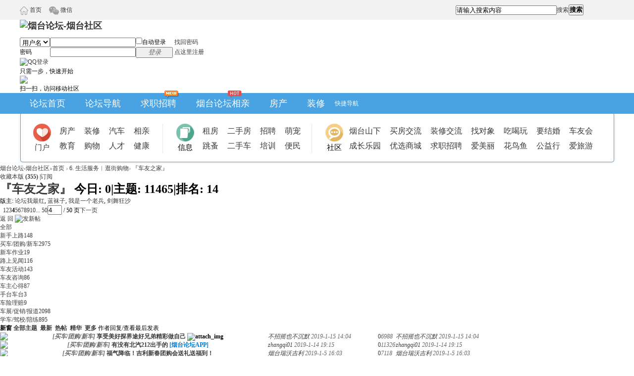

--- FILE ---
content_type: text/html; charset=gbk
request_url: http://www.ytbbs.com/forum.php?mod=forumdisplay&fid=335&typeid=196&filter=typeid&typeid=196&page=4
body_size: 18070
content:
<!DOCTYPE html PUBLIC "-//W3C//DTD XHTML 1.0 Transitional//EN" "http://www.w3.org/TR/xhtml1/DTD/xhtml1-transitional.dtd">
<html xmlns="http://www.w3.org/1999/xhtml">
<head>
<meta http-equiv="Content-Type" content="text/html; charset=gbk" />
<title> 烟台论坛-烟台社区-买车/团购/新车 - 『车友之家』 - 第4页 - </title>
<meta name="keywords" content="" />
<meta name="description" content=" ,烟台论坛-烟台社区" />
 
<meta name="generator" content="Discuz! X3.4" />
<meta name="author" content="Discuz! Team and Comsenz UI Team" />
<meta name="copyright" content="2001-2013 Comsenz Inc." />
<meta name="MSSmartTagsPreventParsing" content="True" />
<meta http-equiv="MSThemeCompatible" content="Yes" />
<!-- <base href="http://www.ytbbs.com/" /> -->
<base href="//www.ytbbs.com/" /><link rel="stylesheet" type="text/css" href="data/cache/style_1_common.css?LYh" /><link rel="stylesheet" type="text/css" href="data/cache/style_1_forum_forumdisplay.css?LYh" /><script type="text/javascript">var STYLEID = '1', STATICURL = 'static/', IMGDIR = 'static/image/common', VERHASH = 'LYh', charset = 'gbk', discuz_uid = '0', cookiepre = '9PQX_6ec1_', cookiedomain = '.ytbbs.com', cookiepath = '/', showusercard = '1', attackevasive = '0', disallowfloat = 'login|newthread', creditnotice = '1|经验|点,2|威望|点,3|金钱|两,4|魅力|点,5|金币|元', defaultstyle = '', REPORTURL = 'aHR0cDovL3d3dy55dGJicy5jb20vZm9ydW0ucGhwP21vZD1mb3J1bWRpc3BsYXkmZmlkPTMzNSZ0eXBlaWQ9MTk2JmZpbHRlcj10eXBlaWQmdHlwZWlkPTE5NiZwYWdlPTQ=', SITEURL = '//www.ytbbs.com/', _SITEURL = 'http://www.ytbbs.com/', JSPATH = 'data/cache/', DYNAMICURL = '';</script>
<script src="data/cache/common.js?LYh" type="text/javascript"></script>
<script src="//cbjs.baidu.com/js/m.js" type="text/javascript" type="text/javascript"></script>
<meta http-equiv="x-ua-compatible" content="ie=7" />
<meta property="qc:admins" content="1761354365621164116375" />
<meta name="application-name" content="烟台论坛-烟台社区" />
<meta name="msapplication-tooltip" content="烟台论坛-烟台社区" />
<!-- Kill Cache -->
<META HTTP-EQUIV="pragma" CONTENT="no-cache">
<META HTTP-EQUIV="Cache-Control" CONTENT="no-store, must-revalidate">
<META HTTP-EQUIV="expires" CONTENT="Wed, 26 Feb 1997 08:21:57 GMT">
<META HTTP-EQUIV="expires" CONTENT="0">

<meta name="msapplication-task" content="name=首页;action-uri=http://www.ytbbs.com/forum.php;icon-uri=http://www.ytbbs.com/static/image/common/bbs.ico" />
<meta name="msapplication-task" content="name=群组;action-uri=http://www.ytbbs.com/group.php;icon-uri=http://www.ytbbs.com/static/image/common/group.ico" /><meta name="msapplication-task" content="name=个人空间;action-uri=http://www.ytbbs.com/home.php;icon-uri=http://www.ytbbs.com/static/image/common/home.ico" /><link rel="archives" title="烟台论坛-烟台社区" href="http://www.ytbbs.com/archiver/" />
<link rel="alternate" type="application/rss+xml" title="烟台论坛-烟台社区 - 买车/团购/新车 - 『车友之家』 - 第4页" href="http://www.ytbbs.com/forum.php?mod=rss&fid=335&amp;auth=0" />
<script src="data/cache/forum.js?LYh" type="text/javascript"></script>
</head>
<style>
.fy_newal{ position:relative;}
.fy_newala { position: absolute; right: -10px; top: 5px;}
#online{display:none;} 
</style>
<body id="nv_forum" class="pg_forumdisplay" onkeydown="if(event.keyCode==27) return false;">

<div id="append_parent"></div><div id="ajaxwaitid"></div>

<link href="//www.ytbbs.com/supemod/resources/portal/s2019/public.css?t=20190128993" rel="stylesheet" type="text/css" />
<link href="//www.ytbbs.com/supemod/resources/portal/s2019/top2019.css?t=2023" rel="stylesheet" type="text/css" />

<div class="gb_9ding clearfix">
<div class="w1200px mar0 clearfix">
<div class="d9_l">
<span><a href="javascript:;" onClick="setHomepage('//www.ytbbs.com/');"><img src="//www.ytbbs.com/supemod/resources/portal/s2019/images/d_tb1.jpg" width="17" height="17" align="absmiddle"> 首页</a></span>
<span class="d9l_dw"><a href="javascript:;"><img src="//www.ytbbs.com/supemod/resources/portal/s2019/images/d_tb2.jpg" width="20" height="17" align="absmiddle"> 微信</a><div class="dw_ewm"><img src="//www.ytbbs.com/supemod/resources/portal/s2019/images/ewm.jpg?3" width="120" height="120"></div></span>
</div>

<style>
.scbar_hot_td{display:none;}
#scbar{background: transparent;width: 330px;border: none;float: right;line-height: 47px;margin-top: -3px;}
.scbar_icon_td{background: url(//www.ytbbs.com/static/image/common/search.png) no-repeat 0 -193px;width: 10px;}
.scbar_narrow #scbar_txt{width: 200px;}
#scbar_type_menu a{height: 20px;line-height: 20px;text-align: center;}
</style><div id="scbar" class="scbar_narrow cl">
<form id="scbar_form" method="post" autocomplete="off" onsubmit="searchFocus($('scbar_txt'))" action="search.php?searchsubmit=yes" target="_blank">
<input type="hidden" name="mod" id="scbar_mod" value="search" />
<input type="hidden" name="formhash" value="8d6b9a77" />
<input type="hidden" name="srchtype" value="title" />
<input type="hidden" name="srhfid" value="335" />
<input type="hidden" name="srhlocality" value="forum::forumdisplay" />
<table cellspacing="0" cellpadding="0">
<tr>
<td class="scbar_icon_td"></td>
<td class="scbar_txt_td"><input type="text" name="srchtxt" id="scbar_txt" value="请输入搜索内容" autocomplete="off" x-webkit-speech speech /></td>
<td class="scbar_type_td"><a href="javascript:;" id="scbar_type" class="xg1" onclick="showMenu(this.id)" hidefocus="true">搜索</a></td>
<td class="scbar_btn_td"><button type="submit" name="searchsubmit" id="scbar_btn" sc="1" class="pn pnc" value="true"><strong class="xi2">搜索</strong></button></td>
<td class="scbar_hot_td">
<div id="scbar_hot">
<strong class="xw1">热搜: </strong>

<a href="search.php?mod=forum&amp;srchtxt=%D3%E3%B8%D7&amp;formhash=8d6b9a77&amp;searchsubmit=true&amp;source=hotsearch" target="_blank" class="xi2" sc="1">鱼缸</a>



<a href="search.php?mod=forum&amp;srchtxt=%BF%D5%B5%F7&amp;formhash=8d6b9a77&amp;searchsubmit=true&amp;source=hotsearch" target="_blank" class="xi2" sc="1">空调</a>



<a href="search.php?mod=forum&amp;srchtxt=%B4%FB%BF%EE&amp;formhash=8d6b9a77&amp;searchsubmit=true&amp;source=hotsearch" target="_blank" class="xi2" sc="1">贷款</a>



<a href="search.php?mod=forum&amp;srchtxt=%BB%F5%BC%DC&amp;formhash=8d6b9a77&amp;searchsubmit=true&amp;source=hotsearch" target="_blank" class="xi2" sc="1">货架</a>



<a href="search.php?mod=forum&amp;srchtxt=%B4%B0%C1%B1&amp;formhash=8d6b9a77&amp;searchsubmit=true&amp;source=hotsearch" target="_blank" class="xi2" sc="1">窗帘</a>



<a href="search.php?mod=forum&amp;srchtxt=%BF%BE%CF%E4&amp;formhash=8d6b9a77&amp;searchsubmit=true&amp;source=hotsearch" target="_blank" class="xi2" sc="1">烤箱</a>



<a href="search.php?mod=forum&amp;srchtxt=%CA%D6%B1%ED&amp;formhash=8d6b9a77&amp;searchsubmit=true&amp;source=hotsearch" target="_blank" class="xi2" sc="1">手表</a>



<a href="search.php?mod=forum&amp;srchtxt=%D0%C5%D3%C3%BF%A8&amp;formhash=8d6b9a77&amp;searchsubmit=true&amp;source=hotsearch" target="_blank" class="xi2" sc="1">信用卡</a>



<a href="search.php?mod=forum&amp;srchtxt=%D7%D4%D0%D0%B3%B5&amp;formhash=8d6b9a77&amp;searchsubmit=true&amp;source=hotsearch" target="_blank" class="xi2" sc="1">自行车</a>



<a href="search.php?mod=forum&amp;srchtxt=%D7%E2%B7%BF&amp;formhash=8d6b9a77&amp;searchsubmit=true&amp;source=hotsearch" target="_blank" class="xi2" sc="1">租房</a>



<a href="search.php?mod=forum&amp;srchtxt=%C5%AF%C6%F8%C6%AC&amp;formhash=8d6b9a77&amp;searchsubmit=true&amp;source=hotsearch" target="_blank" class="xi2" sc="1">暖气片</a>



<a href="search.php?mod=forum&amp;srchtxt=%B7%EC%C8%D2%BB%FA&amp;formhash=8d6b9a77&amp;searchsubmit=true&amp;source=hotsearch" target="_blank" class="xi2" sc="1">缝纫机</a>



<a href="search.php?mod=forum&amp;srchtxt=%B5%E7%CA%D3%B9%F1&amp;formhash=8d6b9a77&amp;searchsubmit=true&amp;source=hotsearch" target="_blank" class="xi2" sc="1">电视柜</a>



<a href="search.php?mod=forum&amp;srchtxt=%CA%D6%B9%A4%BB%EE&amp;formhash=8d6b9a77&amp;searchsubmit=true&amp;source=hotsearch" target="_blank" class="xi2" sc="1">手工活</a>



<a href="search.php?mod=forum&amp;srchtxt=%D3%A4%B6%F9%B4%B2&amp;formhash=8d6b9a77&amp;searchsubmit=true&amp;source=hotsearch" target="_blank" class="xi2" sc="1">婴儿床</a>



<a href="search.php?mod=forum&amp;srchtxt=%B5%E7%B7%E7%C9%C8&amp;formhash=8d6b9a77&amp;searchsubmit=true&amp;source=hotsearch" target="_blank" class="xi2" sc="1">电风扇</a>



<a href="search.php?mod=forum&amp;srchtxt=%BA%A3%B6%FB&amp;formhash=8d6b9a77&amp;searchsubmit=true&amp;source=hotsearch" target="_blank" class="xi2" sc="1">海尔</a>



<a href="search.php?mod=forum&amp;srchtxt=%D7%AA%C8%C3&amp;formhash=8d6b9a77&amp;searchsubmit=true&amp;source=hotsearch" target="_blank" class="xi2" sc="1">转让</a>



<a href="search.php?mod=forum&amp;srchtxt=%C6%B4%B3%B5&amp;formhash=8d6b9a77&amp;searchsubmit=true&amp;source=hotsearch" target="_blank" class="xi2" sc="1">拼车</a>



<a href="search.php?mod=forum&amp;srchtxt=%BC%D3%D3%CD%BF%A8&amp;formhash=8d6b9a77&amp;searchsubmit=true&amp;source=hotsearch" target="_blank" class="xi2" sc="1">加油卡</a>

</div>
</td>
</tr>
</table>
</form>
</div>
<ul id="scbar_type_menu" class="p_pop" style="display: none;"><li><a href="javascript:;" rel="curforum" fid="335" >本版</a></li><li><a href="javascript:;" rel="forum" class="curtype">帖子</a></li><li><a href="javascript:;" rel="user">用户</a></li></ul>
<script type="text/javascript">
initSearchmenu('scbar', '');
</script>
</div>
</div>

<div id="qmenu_menu" class="p_pop blk" style="display: none;">
<div class="ptm pbw hm">
请 <a href="javascript:;" class="xi2" onclick="lsSubmit()"><strong>登录</strong></a> 后使用快捷导航<br />没有帐号？<a href="member.php?mod=gisterreg" class="xi2 xw1">点这里注册</a>
</div>
<div id="fjump_menu" class="btda"></div></div> 
<!-- <script type="text/javascript">
var url = window.location.href;
if (url.indexOf("www") >= 0 && url.indexOf("https") < 0) {
url = url.replace("http:", "https:");
window.location.replace(url);
}
</script> --><div id="hd" class="2221">  
<style>
.xx_jpsj_jpsjbtn{}  
.order_pop_box {width: 427px; background:url(//www.ytbbs.com/images/index/2019/smgz.png) no-repeat; position: absolute; top:37%;left:50%;margin:-165px 0 0 -180px;height:641px;}
.order_pop_box .close { position: absolute;right:190px;top:595px;width: 46px;height:40px;display: inline-block; cursor: pointer}
</style>
<div class="xx_jpsj_ycc" id="xx_jpsj_ycc" onClick="xx_jpsj_jpsjbtn_close()" style="width:100%;  height:100%; position:fixed; top:0;display:none; z-index:1002; background:url(//www.ytbbs.com/images/index/2019/bgtm.png) repeat; ">
<div class="order_pop_box" id="order_pop_box" style="left:50%;">
<span class="close head_icon" id="close" onClick="xx_jpsj_jpsjbtn_close()"></span>
</div>
</div>
<script type="text/javascript">
function xx_jpsj_jpsjbtn(){
var xx_jpsj_ycc =document.getElementById("xx_jpsj_ycc");
xx_jpsj_ycc.style.display = "block";

}
function xx_jpsj_jpsjbtn_close(){ 
var xx_jpsj_ycc =document.getElementById("xx_jpsj_ycc");
xx_jpsj_ycc.style.display = "none";

}
</script>


<div class="w1200px mar0">
<div class="cl f_khd"><h2><a href="//www.ytbbs.com/" title="烟台论坛-烟台社区"><img src="static/image/common/logo.png?37" alt="烟台论坛-烟台社区" border="0" /></a></h2><script src="data/cache/logging.js?LYh" type="text/javascript"></script>
<form method="post" autocomplete="off" id="lsform" action="member.php?mod=logging&amp;action=login&amp;loginsubmit=yes&amp;infloat=yes&amp;lssubmit=yes" onsubmit="return lsSubmit();">
<div class="fastlg cl">
<span id="return_ls" style="display:none"></span>
<div class="y pns">
<table cellspacing="0" cellpadding="0">
<tr>
<td>
<span class="ftid">
<select name="fastloginfield" id="ls_fastloginfield" width="40" tabindex="900">
<option value="username">用户名</option>
<option value="email">Email</option>
</select>
</span>
<script type="text/javascript">simulateSelect('ls_fastloginfield')</script>
</td>
<td><input type="text" name="username" id="ls_username" autocomplete="off" class="px vm" tabindex="901" /></td>
<td class="fastlg_l"><label for="ls_cookietime"><input type="checkbox" name="cookietime" id="ls_cookietime" class="pc" value="2592000" tabindex="903" />自动登录</label></td>
<td>&nbsp;<a href="javascript:;" onclick="showWindow('login', 'member.php?mod=logging&action=login&viewlostpw=1')">找回密码</a></td>
</tr>
<tr>
<td><label for="ls_password" class="z psw_w">密码</label></td>
<td><input type="password" name="password" id="ls_password" class="px vm" autocomplete="off" tabindex="902" /></td>
<td class="fastlg_l"><button type="submit" class="pn vm" tabindex="904" style="width: 75px;"><em>登录</em></button></td>
<td>&nbsp;<a href="member.php?mod=gisterreg" class="xi2 xw1">点这里注册</a></td>
</tr>
</table>
<input type="hidden" name="quickforward" value="yes" />
<input type="hidden" name="handlekey" value="ls" />
</div>

<div class="fastlg_fm y" style="margin-right: 10px; padding-right: 10px">
<p><a href="http://www.ytbbs.com/connect.php?mod=login&op=init&referer=forum.php%3Fmod%3Dforumdisplay%26fid%3D335%26typeid%3D196%26filter%3Dtypeid%26typeid%3D196%26page%3D4&statfrom=login_simple"><img src="static/image/common/qq_login.gif" class="vm" alt="QQ登录" /></a></p>
<p class="hm xg1" style="padding-top: 2px;">只需一步，快速开始</p>
</div>

<div class="fastlg_fm y" style="margin-right:10px; padding-right:10px">
<p><a href="javascript:;" onclick="showWindow('wechat_bind', 'http://www.ytbbs.com/source/plugin/duceapp_wechat/logging.php?ac=bind')"><img src="source/plugin/duceapp_wechat/static/image/btn_login.png" class="vm" /></a></p>
<p class="hm xg1" style="padding-top: 2px;">扫一扫，访问移动社区</p>
</div>
</div>
</form>

</div>
</div>
<div class="gb9_menue" >
<div class="w1200px mar0 whith pos_rel">

<div class="menue_rttb"><img src="//www.ytbbs.com/supemod/resources/portal/s2019/images/sitenav_bg.png" width="29" height="16" /></div>

<div class="menue_rttb" style="left: 420px;"><img src="//www.ytbbs.com/supemod/resources/portal/s2019/images/hot_bg.png" width="29" height="16" /></div>

<ul>
<li><a href="//www.ytbbs.com/">论坛首页</a></li>
<li><a href="//www.ytbbs.com/forum.php?nav=1" target="_blank">论坛导航</a></li>
<li><a href="//www.ytrcw.com.cn/" target="_blank">求职招聘</a></li>
<li><a href="//www.ytlove.com/" target="_blank">烟台论坛相亲</a></li>
<li><a href="//www.ythouse.com/" target="_blank">房产</a></li>
<li><a href="//www.ytbbs.com/forum-118-1.html" target="_blank">装修</a></li>
<div class="fastin"><a href="javascript:;" id="qmenu" onMouseOver="delayShow(this, function () {showMenu({'ctrlid':'qmenu','pos':'34!','ctrlclass':'a','duration':2});showForummenu(335);})">快捷导航</a></div>


</ul>
</div>
</div>

<div class="gb9m_end clearfix">
<div class="n_indmenu clearfix"> 
<div class="nm_l l">
<i><img src="//www.ytbbs.com/supemod/resources/portal/s2019/images/gb_dh01.png" width="37" height="36"><p><a href="//www.ytbbs.com/">门户</a></p></i>
<ul>
<li><a href="//www.ythouse.com" target="_blank">房产</a></li>
<li><a href="//www.ytbbs.com/forum-118-1.html">装修</a></li>
<li><a href="//www.ytbbs.com/auto.php">汽车</a></li>
<li><a href="//www.ytlove.com/" target="_blank">相亲</a></li>
<li><a href="//www.ytbbs.com/forum.php?gid=898">教育</a></li>
<li><a href="//www.ytbbs.com/forum.php?gid=458/">购物</a></li>
<li><a href="//www.ytrcw.com.cn/" target="_blank">人才</a></li>
<li><a href="//www.ytbbs.com/jiankang.php">健康</a></li> 
</ul>
</div>
<div class="nm_2 l">
<i><img src="//www.ytbbs.com/supemod/resources/portal/s2019/images/gb_dh02.png" width="37" height="36"><p>信息</p></i>
<ul>
<li><a href="//www.ytbbs.com/forum.php?mod=forumdisplay&amp;fid=1275" >租房</a></li>
<li><a href="//www.ytbbs.com/forum.php?mod=forumdisplay&amp;fid=1275" >二手房</a></li>
<li><a href="//www.ytbbs.com/forum.php?gid=2111">招聘</a></li> 
                         <li><a href="//www.ytbbs.com/forum.php?mod=forumdisplay&amp;fid=383">萌宠</a></li> 
<li><a href="//www.ytbbs.com/forum-2003-1.html">跳蚤</a></li>
<li><a href="//www.ytbbs.com/forum-469-1.html">二手车</a></li>
<li><a href="//www.ytbbs.com/forum-1993-1.html">培训</a></li>
                         <li><a href="//www.ytbbs.com/forum.php?mod=forumdisplay&amp;fid=2114">便民</a></li>
</ul>
</div>
<div class="nm_3 l">
<i><img src="//www.ytbbs.com/supemod/resources/portal/s2019/images/gb_dh03.png" width="37" height="36"><p>社区</p></i>
<ul>
<li><a href="//www.ytbbs.com/forum-18-1.html">烟台山下</a></li>
<li><a href="//www.ytbbs.com/forum-36-1.html">买房交流</a></li>
<li><a href="//www.ytbbs.com/forum-1352-1.html">装修交流</a></li>
<li><a href="//www.ytbbs.com/forum-379-1.html">找对象</a></li>
<li><a href="//www.ytbbs.com/forum.php?mod=forumdisplay&amp;fid=339">吃喝玩</a></li>
<li><a href="//www.ytbbs.com/forum-1032-1.html">要结婚</a></li>
<li><a href="//www.ytbbs.com/forum-335-1.html">车友会</a></li>

<li><a href="//www.ytbbs.com/forum-349-1.html">成长乐园</a></li>
<li><a href="//www.ytbbs.com/forum-1343-1.html">优选商城</a></li>
<li><a href="//www.ytbbs.com/forum.php?gid=2111">求职招聘</a></li>
<li><a href="//www.ytbbs.com/forum-420-1.html">爱美丽</a></li>
<li><a href="//www.ytbbs.com/forum-461-1.html">花鸟鱼</a></li>
<li><a href="//www.ytbbs.com/forum.php?mod=forumdisplay&amp;fid=2006">公益行</a></li> 
                       	<li><a href="//www.ytbbs.com/forum-347-1.html">爱旅游</a></li>
</ul>
</div>
</div>
</div>


</div>
<div id="wp" class="wp" style="width:1200px;">
<style id="diy_style" type="text/css"></style>
<!--[diy=diynavtop]--><div id="diynavtop" class="area"></div><!--[/diy]-->
<div id="pt" class="bm cl">
<div class="z">
<a href="./" class="nvhm" title="首页">烟台论坛-烟台社区</a><em>&raquo;</em><a href="forum.php">首页</a> <em>&rsaquo;</em> <a href="forum.php?gid=458">6. 生活服务︱逛街购物</a><em>&rsaquo;</em> <a href="forum.php?mod=forumdisplay&fid=335">『车友之家』</a></div>
</div><div class="wp">
<!--[diy=diy1]--><div id="diy1" class="area"></div><!--[/diy]-->
</div>





<div class="boardnav ">
<div id="ct" class="wp cl">
 
<script type="text/javascript">
var BaiduAdDivs = document.getElementsByTagName("li");
for(var i = 0; i < BaiduAdDivs.length; i++)
{	
AdId = BaiduAdDivs[i].id;
AdIdLen = BaiduAdDivs[i].id.length;
if(AdId.substring(0,8) == 'PAGE_AD_'){
ADIdNum = AdId.substring(8,AdIdLen);
BAIDU_CLB_fillSlotAsync(ADIdNum,'PAGE_AD_' + ADIdNum);
}
}
</script>

<div class="mn">
<div class="bm bml pbn">



<div class="bm_h cl">
<span class="y">
<a href="home.php?mod=spacecp&amp;ac=favorite&amp;type=forum&amp;id=335&amp;handlekey=favoriteforum" id="a_favorite" class="fa_fav" onclick="showWindow(this.id, this.href, 'get', 0);">收藏本版 <strong class="xi1" id="number_favorite" >(<span id="number_favorite_num">355</span>)</strong></a>
<span class="pipe">|</span><a href="forum.php?mod=rss&amp;fid=335&amp;auth=0" class="fa_rss" target="_blank" title="RSS">订阅</a>
</span>
<h1 class="xs2">
<a href="forum.php?mod=forumdisplay&amp;fid=335">『车友之家』</a>
 <span class="xs1 xw0 i">今日: <strong class="xi1">0</strong><span class="pipe">|</span>主题: <strong class="xi1">11465</strong><span class="pipe">|</span>排名: <strong class="xi1" title="上次排名:15">14</strong><b class="ico_increase">&nbsp;</b></span></h1>
</div>
<div class="bm_c cl pbn">
<div>版主: <span class="xi2"><a href="home.php?mod=space&username=%C2%DB%CC%B3%CE%D2%D7%EE%BA%EC" class="notabs" c="1">论坛我最红</a>, <a href="home.php?mod=space&username=%C0%B6%CD%E0%D7%D3" class="notabs" c="1">蓝袜子</a>, <a href="home.php?mod=space&username=%CE%D2%CA%C7%D2%BB%B8%F6%C0%CF%B1%F8" class="notabs" c="1">我是一个老兵</a>, <a href="home.php?mod=space&username=%BD%A3%CE%E8%BF%F1%C9%B3" class="notabs" c="1">剑舞狂沙</a></span></div></div>
</div>




 


<div class="drag">
<!--[diy=diy4]--><div id="diy4" class="area"></div><!--[/diy]-->
</div>




<div id="pgt" class="bm bw0 pgs cl">
<span id="fd_page_top"><div class="pg"><a href="forum.php?mod=forumdisplay&fid=335&typeid=196&typeid=196&filter=typeid&amp;page=3" class="prev">&nbsp;&nbsp;</a><a href="forum.php?mod=forumdisplay&fid=335&typeid=196&typeid=196&filter=typeid&amp;page=1">1</a><a href="forum.php?mod=forumdisplay&fid=335&typeid=196&typeid=196&filter=typeid&amp;page=2">2</a><a href="forum.php?mod=forumdisplay&fid=335&typeid=196&typeid=196&filter=typeid&amp;page=3">3</a><strong>4</strong><a href="forum.php?mod=forumdisplay&fid=335&typeid=196&typeid=196&filter=typeid&amp;page=5">5</a><a href="forum.php?mod=forumdisplay&fid=335&typeid=196&typeid=196&filter=typeid&amp;page=6">6</a><a href="forum.php?mod=forumdisplay&fid=335&typeid=196&typeid=196&filter=typeid&amp;page=7">7</a><a href="forum.php?mod=forumdisplay&fid=335&typeid=196&typeid=196&filter=typeid&amp;page=8">8</a><a href="forum.php?mod=forumdisplay&fid=335&typeid=196&typeid=196&filter=typeid&amp;page=9">9</a><a href="forum.php?mod=forumdisplay&fid=335&typeid=196&typeid=196&filter=typeid&amp;page=10">10</a><a href="forum.php?mod=forumdisplay&fid=335&typeid=196&typeid=196&filter=typeid&amp;page=50" class="last">... 50</a><label><input type="text" name="custompage" class="px" size="2" title="输入页码，按回车快速跳转" value="4" onkeydown="if(event.keyCode==13) {window.location='forum.php?mod=forumdisplay&fid=335&typeid=196&typeid=196&filter=typeid&amp;page='+this.value;; doane(event);}" /><span title="共 50 页"> / 50 页</span></label><a href="forum.php?mod=forumdisplay&fid=335&typeid=196&typeid=196&filter=typeid&amp;page=5" class="nxt">下一页</a></div></span>
<span class="pgb y"  ><a href="forum.php">返&nbsp;回</a></span>
<a href="javascript:;" id="newspecial" onmouseover="$('newspecial').id = 'newspecialtmp';this.id = 'newspecial';showMenu({'ctrlid':this.id})" onclick="showWindow('newthread', 'forum.php?mod=post&action=newthread&fid=335')" title="发新帖"><img src="static/image/common/pn_post.png" alt="发新帖" /></a>

</div>
<ul id="thread_types" class="ttp bm cl">
<li id="ttp_all" ><a href="forum.php?mod=forumdisplay&amp;fid=335">全部</a></li>
<li><a href="forum.php?mod=forumdisplay&amp;fid=335&amp;filter=typeid&amp;typeid=5228">新手上路<span class="xg1 num">148</span></a></li>
<li class="xw1 a"><a href="forum.php?mod=forumdisplay&amp;fid=335">买车/团购/新车<span class="xg1 num">2975</span></a></li>
<li><a href="forum.php?mod=forumdisplay&amp;fid=335&amp;filter=typeid&amp;typeid=5218">新车作业<span class="xg1 num">19</span></a></li>
<li><a href="forum.php?mod=forumdisplay&amp;fid=335&amp;filter=typeid&amp;typeid=145">路上见闻<span class="xg1 num">116</span></a></li>
<li><a href="forum.php?mod=forumdisplay&amp;fid=335&amp;filter=typeid&amp;typeid=142">车友活动<span class="xg1 num">143</span></a></li>
<li><a href="forum.php?mod=forumdisplay&amp;fid=335&amp;filter=typeid&amp;typeid=146">车友咨询<span class="xg1 num">86</span></a></li>
<li><a href="forum.php?mod=forumdisplay&amp;fid=335&amp;filter=typeid&amp;typeid=139">车主心得<span class="xg1 num">87</span></a></li>
<li><a href="forum.php?mod=forumdisplay&amp;fid=335&amp;filter=typeid&amp;typeid=5054">手台车台<span class="xg1 num">3</span></a></li>
<li><a href="forum.php?mod=forumdisplay&amp;fid=335&amp;filter=typeid&amp;typeid=140">车险理赔<span class="xg1 num">9</span></a></li>
<li><a href="forum.php?mod=forumdisplay&amp;fid=335&amp;filter=typeid&amp;typeid=8067">车展/促销/报道<span class="xg1 num">2098</span></a></li>
<li><a href="forum.php?mod=forumdisplay&amp;fid=335&amp;filter=typeid&amp;typeid=144">学车/驾校/陪练<span class="xg1 num">895</span></a></li>
</ul>
<script type="text/javascript">showTypes('thread_types');</script>
<div id="threadlist" class="tl bm bmw">
<div class="th">
<table cellspacing="0" cellpadding="0">
<tr>
<th colspan="2">
<div class="tf">
<span id="atarget" onclick="setatarget(-1)" class="y atarget_1" title="在新窗口中打开帖子">新窗</span>
<a id="filter_special" href="javascript:;" class="showmenu xi2" onclick="showMenu(this.id)">全部主题</a>&nbsp;						
<a href="forum.php?mod=forumdisplay&amp;fid=335&amp;filter=lastpost&amp;orderby=lastpost&typeid=196" class="xi2">最新</a>&nbsp;
<!-- <a href="forum.php?mod=forumdisplay&amp;fid=335&amp;filter=heat&amp;orderby=heats" class="xi2">热门</a>&nbsp; -->
<a href="forum.php?mod=forumdisplay&amp;fid=335&amp;filter=hot" class="xi2">热帖</a>&nbsp;
<a href="forum.php?mod=forumdisplay&amp;fid=335&amp;filter=digest&amp;digest=1&typeid=196" class="xi2">精华</a>&nbsp;
<a id="filter_dateline" href="javascript:;" class="showmenu xi2" onclick="showMenu(this.id)">更多</a>&nbsp;
<span id="clearstickthread" style="display: none;">
<span class="pipe">|</span>
<a href="javascript:;" onclick="clearStickThread()" class="xi2" title="显示置顶">显示置顶</a>
</span>
</div>
</th>
<td class="by">作者</td>
<td class="num">回复/查看</td>
<td class="by">最后发表</td>
</tr>
</table>
</div>
<div class="bm_c">
<script type="text/javascript">var lasttime = 1769912161;var listcolspan= '5';</script>
<div id="forumnew" style="display:none"></div>
<form method="post" autocomplete="off" name="moderate" id="moderate" action="forum.php?mod=topicadmin&amp;action=moderate&amp;fid=335&amp;infloat=yes&amp;nopost=yes">
<input type="hidden" name="formhash" value="8d6b9a77" />
<input type="hidden" name="listextra" value="page%3D4%26filter%3Dtypeid%26typeid%3D196" />
<table summary="forum_335" cellspacing="0" cellpadding="0" id="threadlisttableid">
<tbody id="separatorline" class="emptb"><tr><td class="icn"></td><th></th><td class="by"></td><td class="num"></td><td class="by"></td></tr></tbody>
<tbody id="normalthread_9224268">
<tr>
<td class="icn">
<a href="forum.php?mod=viewthread&amp;tid=9224268&amp;extra=page%3D4%26filter%3Dtypeid%26typeid%3D196" title="有新回复 - 新窗口打开" target="_blank">
<img src="static/image/common/folder_new.gif" />
</a>
</td>
<th class="new">
<style>em,em a{color:#666 !important;}</style>
<a href="javascript:;" id="content_9224268" class="showcontent y" title="更多操作" onclick="CONTENT_TID='9224268';CONTENT_ID='normalthread_9224268';showMenu({'ctrlid':this.id,'menuid':'content_menu'})"></a>
<em>[<a href="forum.php?mod=forumdisplay&fid=335&amp;filter=typeid&amp;typeid=196">买车/团购/新车</a>]</em> <a href="forum.php?mod=viewthread&amp;tid=9224268&amp;extra=page%3D4%26filter%3Dtypeid%26typeid%3D196" onclick="atarget(this)" class="s xst">享受美好探界途好兄弟精彩做自己</a>
<img src="static/image/filetype/image_s.gif" alt="attach_img" title="图片附件" align="absmiddle" />
</th>
<td class="by">
<cite>
<a href="home.php?mod=space&amp;uid=1590390" c="1">不招摇也不沉默</a></cite>
<em><span>2019-1-15 14:04</span></em>
</td>
<td class="num"><a href="forum.php?mod=viewthread&amp;tid=9224268&amp;extra=page%3D4%26filter%3Dtypeid%26typeid%3D196" class="xi2">0</a><em>6988</em></td>
<td class="by">
<cite><a href="home.php?mod=space&username=%B2%BB%D5%D0%D2%A1%D2%B2%B2%BB%B3%C1%C4%AC" c="1">不招摇也不沉默</a></cite>
<em><a href="forum.php?mod=redirect&tid=9224268&goto=lastpost#lastpost">2019-1-15 14:04</a></em>
</td>
</tr>
</tbody>
<tbody id="normalthread_9224091">
<tr>
<td class="icn">
<a href="forum.php?mod=viewthread&amp;tid=9224091&amp;extra=page%3D4%26filter%3Dtypeid%26typeid%3D196" title="有新回复 - 新窗口打开" target="_blank">
<img src="static/image/common/folder_new.gif" />
</a>
</td>
<th class="new">
<style>em,em a{color:#666 !important;}</style>
<a href="javascript:;" id="content_9224091" class="showcontent y" title="更多操作" onclick="CONTENT_TID='9224091';CONTENT_ID='normalthread_9224091';showMenu({'ctrlid':this.id,'menuid':'content_menu'})"></a>
<em>[<a href="forum.php?mod=forumdisplay&fid=335&amp;filter=typeid&amp;typeid=196">买车/团购/新车</a>]</em> <a href="forum.php?mod=viewthread&amp;tid=9224091&amp;extra=page%3D4%26filter%3Dtypeid%26typeid%3D196" onclick="atarget(this)" class="s xst">有没有北汽212出手的</a>
<!-- <img src="static/image/common/mobile-attach-1.png" alt="手机发帖" align="absmiddle" /> -->
<!-- 2018-11-30 --> 
<a style="color: #007cd5;" target="_blank" href="http://www.ytbbs.com/download.php">[烟台论坛APP]</a>
</th>
<td class="by">
<cite>
<a href="home.php?mod=space&amp;uid=583502" c="1">zhangqi01</a></cite>
<em><span>2019-1-14 19:15</span></em>
</td>
<td class="num"><a href="forum.php?mod=viewthread&amp;tid=9224091&amp;extra=page%3D4%26filter%3Dtypeid%26typeid%3D196" class="xi2">0</a><em>11326</em></td>
<td class="by">
<cite><a href="home.php?mod=space&username=zhangqi01" c="1">zhangqi01</a></cite>
<em><a href="forum.php?mod=redirect&tid=9224091&goto=lastpost#lastpost">2019-1-14 19:15</a></em>
</td>
</tr>
</tbody>
<tbody id="normalthread_9222074">
<tr>
<td class="icn">
<a href="forum.php?mod=viewthread&amp;tid=9222074&amp;extra=page%3D4%26filter%3Dtypeid%26typeid%3D196" title="有新回复 - 新窗口打开" target="_blank">
<img src="static/image/common/folder_new.gif" />
</a>
</td>
<th class="new">
<style>em,em a{color:#666 !important;}</style>
<a href="javascript:;" id="content_9222074" class="showcontent y" title="更多操作" onclick="CONTENT_TID='9222074';CONTENT_ID='normalthread_9222074';showMenu({'ctrlid':this.id,'menuid':'content_menu'})"></a>
<em>[<a href="forum.php?mod=forumdisplay&fid=335&amp;filter=typeid&amp;typeid=196">买车/团购/新车</a>]</em> <a href="forum.php?mod=viewthread&amp;tid=9222074&amp;extra=page%3D4%26filter%3Dtypeid%26typeid%3D196" onclick="atarget(this)" class="s xst">福气降临！吉利新春团购会送礼送福到！</a>
</th>
<td class="by">
<cite>
<a href="home.php?mod=space&amp;uid=1588285" c="1">烟台瑞沃吉利</a></cite>
<em><span>2019-1-5 16:03</span></em>
</td>
<td class="num"><a href="forum.php?mod=viewthread&amp;tid=9222074&amp;extra=page%3D4%26filter%3Dtypeid%26typeid%3D196" class="xi2">0</a><em>7118</em></td>
<td class="by">
<cite><a href="home.php?mod=space&username=%D1%CC%CC%A8%C8%F0%CE%D6%BC%AA%C0%FB" c="1">烟台瑞沃吉利</a></cite>
<em><a href="forum.php?mod=redirect&tid=9222074&goto=lastpost#lastpost">2019-1-5 16:03</a></em>
</td>
</tr>
</tbody>
<tbody id="normalthread_9222073">
<tr>
<td class="icn">
<a href="forum.php?mod=viewthread&amp;tid=9222073&amp;extra=page%3D4%26filter%3Dtypeid%26typeid%3D196" title="有新回复 - 新窗口打开" target="_blank">
<img src="static/image/common/folder_new.gif" />
</a>
</td>
<th class="new">
<style>em,em a{color:#666 !important;}</style>
<a href="javascript:;" id="content_9222073" class="showcontent y" title="更多操作" onclick="CONTENT_TID='9222073';CONTENT_ID='normalthread_9222073';showMenu({'ctrlid':this.id,'menuid':'content_menu'})"></a>
<em>[<a href="forum.php?mod=forumdisplay&fid=335&amp;filter=typeid&amp;typeid=196">买车/团购/新车</a>]</em> <a href="forum.php?mod=viewthread&amp;tid=9222073&amp;extra=page%3D4%26filter%3Dtypeid%26typeid%3D196" onclick="atarget(this)" class="s xst">感恩200万！购帝豪GL优惠礼包一起享！</a>
</th>
<td class="by">
<cite>
<a href="home.php?mod=space&amp;uid=1588285" c="1">烟台瑞沃吉利</a></cite>
<em><span>2019-1-5 16:03</span></em>
</td>
<td class="num"><a href="forum.php?mod=viewthread&amp;tid=9222073&amp;extra=page%3D4%26filter%3Dtypeid%26typeid%3D196" class="xi2">0</a><em>7411</em></td>
<td class="by">
<cite><a href="home.php?mod=space&username=%D1%CC%CC%A8%C8%F0%CE%D6%BC%AA%C0%FB" c="1">烟台瑞沃吉利</a></cite>
<em><a href="forum.php?mod=redirect&tid=9222073&goto=lastpost#lastpost">2019-1-5 16:03</a></em>
</td>
</tr>
</tbody>
<tbody id="normalthread_9221938">
<tr>
<td class="icn">
<a href="forum.php?mod=viewthread&amp;tid=9221938&amp;extra=page%3D4%26filter%3Dtypeid%26typeid%3D196" title="有新回复 - 新窗口打开" target="_blank">
<img src="static/image/common/folder_new.gif" />
</a>
</td>
<th class="new">
<style>em,em a{color:#666 !important;}</style>
<a href="javascript:;" id="content_9221938" class="showcontent y" title="更多操作" onclick="CONTENT_TID='9221938';CONTENT_ID='normalthread_9221938';showMenu({'ctrlid':this.id,'menuid':'content_menu'})"></a>
<em>[<a href="forum.php?mod=forumdisplay&fid=335&amp;filter=typeid&amp;typeid=196">买车/团购/新车</a>]</em> <a href="forum.php?mod=viewthread&amp;tid=9221938&amp;extra=page%3D4%26filter%3Dtypeid%26typeid%3D196" onclick="atarget(this)" class="s xst">4S收金融服务费、VPS捆绑三年盗抢险违规收费！</a>
<img src="static/image/stamp/011.small.gif" alt="新人帖" align="absmiddle" />
<!-- <img src="static/image/common/mobile-attach-1.png" alt="手机发帖" align="absmiddle" /> -->
<!-- 2018-11-30 --> 
<a style="color: #007cd5;" target="_blank" href="http://www.ytbbs.com/download.php">[烟台论坛APP]</a>
</th>
<td class="by">
<cite>
<a href="home.php?mod=space&amp;uid=1635414" c="1">曾想仗剑走天涯</a></cite>
<em><span>2019-1-5 01:57</span></em>
</td>
<td class="num"><a href="forum.php?mod=viewthread&amp;tid=9221938&amp;extra=page%3D4%26filter%3Dtypeid%26typeid%3D196" class="xi2">1</a><em>6863</em></td>
<td class="by">
<cite><a href="home.php?mod=space&username=%D4%F8%CF%EB%D5%CC%BD%A3%D7%DF%CC%EC%D1%C4" c="1">曾想仗剑走天涯</a></cite>
<em><a href="forum.php?mod=redirect&tid=9221938&goto=lastpost#lastpost">2019-1-5 02:11</a></em>
</td>
</tr>
</tbody>
<tbody id="normalthread_9221545">
<tr>
<td class="icn">
<a href="forum.php?mod=viewthread&amp;tid=9221545&amp;extra=page%3D4%26filter%3Dtypeid%26typeid%3D196" title="有新回复 - 新窗口打开" target="_blank">
<img src="static/image/common/folder_new.gif" />
</a>
</td>
<th class="new">
<style>em,em a{color:#666 !important;}</style>
<a href="javascript:;" id="content_9221545" class="showcontent y" title="更多操作" onclick="CONTENT_TID='9221545';CONTENT_ID='normalthread_9221545';showMenu({'ctrlid':this.id,'menuid':'content_menu'})"></a>
<em>[<a href="forum.php?mod=forumdisplay&fid=335&amp;filter=typeid&amp;typeid=196">买车/团购/新车</a>]</em> <a href="forum.php?mod=viewthread&amp;tid=9221545&amp;extra=page%3D4%26filter%3Dtypeid%26typeid%3D196" onclick="atarget(this)" class="s xst">Mattu欧洲游“最后一弹”开始了</a>
<img src="static/image/stamp/011.small.gif" alt="新人帖" align="absmiddle" />
<img src="static/image/filetype/image_s.gif" alt="attach_img" title="图片附件" align="absmiddle" />
</th>
<td class="by">
<cite>
<a href="home.php?mod=space&amp;uid=1635326" c="1">烟台长丰猎豹</a></cite>
<em><span>2019-1-3 11:34</span></em>
</td>
<td class="num"><a href="forum.php?mod=viewthread&amp;tid=9221545&amp;extra=page%3D4%26filter%3Dtypeid%26typeid%3D196" class="xi2">0</a><em>7085</em></td>
<td class="by">
<cite><a href="home.php?mod=space&username=%D1%CC%CC%A8%B3%A4%B7%E1%C1%D4%B1%AA" c="1">烟台长丰猎豹</a></cite>
<em><a href="forum.php?mod=redirect&tid=9221545&goto=lastpost#lastpost">2019-1-3 11:34</a></em>
</td>
</tr>
</tbody>
<tbody id="normalthread_9218753">
<tr>
<td class="icn">
<a href="forum.php?mod=viewthread&amp;tid=9218753&amp;extra=page%3D4%26filter%3Dtypeid%26typeid%3D196" title="有新回复 - 新窗口打开" target="_blank">
<img src="static/image/common/folder_new.gif" />
</a>
</td>
<th class="new">
<style>em,em a{color:#666 !important;}</style>
<a href="javascript:;" id="content_9218753" class="showcontent y" title="更多操作" onclick="CONTENT_TID='9218753';CONTENT_ID='normalthread_9218753';showMenu({'ctrlid':this.id,'menuid':'content_menu'})"></a>
<em>[<a href="forum.php?mod=forumdisplay&fid=335&amp;filter=typeid&amp;typeid=196">买车/团购/新车</a>]</em> <a href="forum.php?mod=viewthread&amp;tid=9218753&amp;extra=page%3D4%26filter%3Dtypeid%26typeid%3D196" onclick="atarget(this)" class="s xst">试驾车销售</a>
<!-- <img src="static/image/common/mobile-attach-1.png" alt="手机发帖" align="absmiddle" /> -->
<!-- 2018-11-30 --> 
<a style="color: #007cd5;" target="_blank" href="http://www.ytbbs.com/download.php">[烟台论坛APP]</a>
</th>
<td class="by">
<cite>
<a href="home.php?mod=space&amp;uid=1633478" c="1">风吹薄荷绿</a></cite>
<em><span>2018-12-23 16:55</span></em>
</td>
<td class="num"><a href="forum.php?mod=viewthread&amp;tid=9218753&amp;extra=page%3D4%26filter%3Dtypeid%26typeid%3D196" class="xi2">1</a><em>15189</em></td>
<td class="by">
<cite><a href="home.php?mod=space&username=%B4%F3%B5%A8%C8%FD%C3%AB" c="1">大胆三毛</a></cite>
<em><a href="forum.php?mod=redirect&tid=9218753&goto=lastpost#lastpost">2018-12-30 15:44</a></em>
</td>
</tr>
</tbody>
<tbody id="normalthread_9219278">
<tr>
<td class="icn">
<a href="forum.php?mod=viewthread&amp;tid=9219278&amp;extra=page%3D4%26filter%3Dtypeid%26typeid%3D196" title="有新回复 - 新窗口打开" target="_blank">
<img src="static/image/common/folder_new.gif" />
</a>
</td>
<th class="new">
<style>em,em a{color:#666 !important;}</style>
<a href="javascript:;" id="content_9219278" class="showcontent y" title="更多操作" onclick="CONTENT_TID='9219278';CONTENT_ID='normalthread_9219278';showMenu({'ctrlid':this.id,'menuid':'content_menu'})"></a>
<em>[<a href="forum.php?mod=forumdisplay&fid=335&amp;filter=typeid&amp;typeid=196">买车/团购/新车</a>]</em> <a href="forum.php?mod=viewthread&amp;tid=9219278&amp;extra=page%3D4%26filter%3Dtypeid%26typeid%3D196" onclick="atarget(this)" class="s xst">先于时间，驶于未来，全新一代途锐10月13日荣耀上市！诚邀品鉴！</a>
<img src="static/image/filetype/image_s.gif" alt="attach_img" title="图片附件" align="absmiddle" />
</th>
<td class="by">
<cite>
<a href="home.php?mod=space&amp;uid=1562725" c="1">xueshanyini</a></cite>
<em><span>2018-12-25 14:57</span></em>
</td>
<td class="num"><a href="forum.php?mod=viewthread&amp;tid=9219278&amp;extra=page%3D4%26filter%3Dtypeid%26typeid%3D196" class="xi2">1</a><em>7538</em></td>
<td class="by">
<cite><a href="home.php?mod=space&username=%B4%F3%B5%A8%C8%FD%C3%AB" c="1">大胆三毛</a></cite>
<em><a href="forum.php?mod=redirect&tid=9219278&goto=lastpost#lastpost">2018-12-30 15:44</a></em>
</td>
</tr>
</tbody>
<tbody id="normalthread_9220166">
<tr>
<td class="icn">
<a href="forum.php?mod=viewthread&amp;tid=9220166&amp;extra=page%3D4%26filter%3Dtypeid%26typeid%3D196" title="有新回复 - 新窗口打开" target="_blank">
<img src="static/image/common/folder_new.gif" />
</a>
</td>
<th class="new">
<style>em,em a{color:#666 !important;}</style>
<a href="javascript:;" id="content_9220166" class="showcontent y" title="更多操作" onclick="CONTENT_TID='9220166';CONTENT_ID='normalthread_9220166';showMenu({'ctrlid':this.id,'menuid':'content_menu'})"></a>
<em>[<a href="forum.php?mod=forumdisplay&fid=335&amp;filter=typeid&amp;typeid=196">买车/团购/新车</a>]</em> <a href="forum.php?mod=viewthread&amp;tid=9220166&amp;extra=page%3D4%26filter%3Dtypeid%26typeid%3D196" onclick="atarget(this)" class="s xst">汽车保养你从没注意到的重要信息！</a>
</th>
<td class="by">
<cite>
<a href="home.php?mod=space&amp;uid=1560751" c="1">ziliaokou</a></cite>
<em><span>2018-12-28 16:25</span></em>
</td>
<td class="num"><a href="forum.php?mod=viewthread&amp;tid=9220166&amp;extra=page%3D4%26filter%3Dtypeid%26typeid%3D196" class="xi2">1</a><em>6661</em></td>
<td class="by">
<cite><a href="home.php?mod=space&username=%B4%F3%B5%A8%C8%FD%C3%AB" c="1">大胆三毛</a></cite>
<em><a href="forum.php?mod=redirect&tid=9220166&goto=lastpost#lastpost">2018-12-30 15:42</a></em>
</td>
</tr>
</tbody>
<tbody id="normalthread_9220529">
<tr>
<td class="icn">
<a href="forum.php?mod=viewthread&amp;tid=9220529&amp;extra=page%3D4%26filter%3Dtypeid%26typeid%3D196" title="有新回复 - 新窗口打开" target="_blank">
<img src="static/image/common/folder_new.gif" />
</a>
</td>
<th class="new">
<style>em,em a{color:#666 !important;}</style>
<a href="javascript:;" id="content_9220529" class="showcontent y" title="更多操作" onclick="CONTENT_TID='9220529';CONTENT_ID='normalthread_9220529';showMenu({'ctrlid':this.id,'menuid':'content_menu'})"></a>
<em>[<a href="forum.php?mod=forumdisplay&fid=335&amp;filter=typeid&amp;typeid=196">买车/团购/新车</a>]</em> <a href="forum.php?mod=viewthread&amp;tid=9220529&amp;extra=page%3D4%26filter%3Dtypeid%26typeid%3D196" onclick="atarget(this)" class="s xst">&#61548; 2018年元旦最大彩蛋，奇瑞钜惠活动为你揭晓！</a>
<img src="static/image/filetype/image_s.gif" alt="attach_img" title="图片附件" align="absmiddle" />
</th>
<td class="by">
<cite>
<a href="home.php?mod=space&amp;uid=1600540" c="1">烟台盈丰奇瑞</a></cite>
<em><span>2018-12-30 09:40</span></em>
</td>
<td class="num"><a href="forum.php?mod=viewthread&amp;tid=9220529&amp;extra=page%3D4%26filter%3Dtypeid%26typeid%3D196" class="xi2">0</a><em>6932</em></td>
<td class="by">
<cite><a href="home.php?mod=space&username=%D1%CC%CC%A8%D3%AF%B7%E1%C6%E6%C8%F0" c="1">烟台盈丰奇瑞</a></cite>
<em><a href="forum.php?mod=redirect&tid=9220529&goto=lastpost#lastpost">2018-12-30 09:40</a></em>
</td>
</tr>
</tbody>
<tbody id="normalthread_9217973">
<tr>
<td class="icn">
<a href="forum.php?mod=viewthread&amp;tid=9217973&amp;extra=page%3D4%26filter%3Dtypeid%26typeid%3D196" title="有新回复 - 新窗口打开" target="_blank">
<img src="static/image/common/folder_new.gif" />
</a>
</td>
<th class="new">
<style>em,em a{color:#666 !important;}</style>
<a href="javascript:;" id="content_9217973" class="showcontent y" title="更多操作" onclick="CONTENT_TID='9217973';CONTENT_ID='normalthread_9217973';showMenu({'ctrlid':this.id,'menuid':'content_menu'})"></a>
<em>[<a href="forum.php?mod=forumdisplay&fid=335&amp;filter=typeid&amp;typeid=196">买车/团购/新车</a>]</em> <a href="forum.php?mod=viewthread&amp;tid=9217973&amp;extra=page%3D4%26filter%3Dtypeid%26typeid%3D196" onclick="atarget(this)" class="s xst">钢铁直男  也会被TA吸引</a>
<img src="static/image/filetype/image_s.gif" alt="attach_img" title="图片附件" align="absmiddle" />
</th>
<td class="by">
<cite>
<a href="home.php?mod=space&amp;uid=1321360" c="1">君通美达雪佛兰</a></cite>
<em><span>2018-12-20 14:47</span></em>
</td>
<td class="num"><a href="forum.php?mod=viewthread&amp;tid=9217973&amp;extra=page%3D4%26filter%3Dtypeid%26typeid%3D196" class="xi2">0</a><em>8304</em></td>
<td class="by">
<cite><a href="home.php?mod=space&username=%BE%FD%CD%A8%C3%C0%B4%EF%D1%A9%B7%F0%C0%BC" c="1">君通美达雪佛兰</a></cite>
<em><a href="forum.php?mod=redirect&tid=9217973&goto=lastpost#lastpost">2018-12-20 14:47</a></em>
</td>
</tr>
</tbody>
<tbody id="normalthread_9217970">
<tr>
<td class="icn">
<a href="forum.php?mod=viewthread&amp;tid=9217970&amp;extra=page%3D4%26filter%3Dtypeid%26typeid%3D196" title="有新回复 - 新窗口打开" target="_blank">
<img src="static/image/common/folder_new.gif" />
</a>
</td>
<th class="new">
<style>em,em a{color:#666 !important;}</style>
<a href="javascript:;" id="content_9217970" class="showcontent y" title="更多操作" onclick="CONTENT_TID='9217970';CONTENT_ID='normalthread_9217970';showMenu({'ctrlid':this.id,'menuid':'content_menu'})"></a>
<em>[<a href="forum.php?mod=forumdisplay&fid=335&amp;filter=typeid&amp;typeid=196">买车/团购/新车</a>]</em> <a href="forum.php?mod=viewthread&amp;tid=9217970&amp;extra=page%3D4%26filter%3Dtypeid%26typeid%3D196" onclick="atarget(this)" class="s xst">禁欲系男神 它说不要只关注我的颜值</a>
<img src="static/image/filetype/image_s.gif" alt="attach_img" title="图片附件" align="absmiddle" />
</th>
<td class="by">
<cite>
<a href="home.php?mod=space&amp;uid=1321360" c="1">君通美达雪佛兰</a></cite>
<em><span>2018-12-20 14:42</span></em>
</td>
<td class="num"><a href="forum.php?mod=viewthread&amp;tid=9217970&amp;extra=page%3D4%26filter%3Dtypeid%26typeid%3D196" class="xi2">0</a><em>8153</em></td>
<td class="by">
<cite><a href="home.php?mod=space&username=%BE%FD%CD%A8%C3%C0%B4%EF%D1%A9%B7%F0%C0%BC" c="1">君通美达雪佛兰</a></cite>
<em><a href="forum.php?mod=redirect&tid=9217970&goto=lastpost#lastpost">2018-12-20 14:42</a></em>
</td>
</tr>
</tbody>
<tbody id="normalthread_9217937">
<tr>
<td class="icn">
<a href="forum.php?mod=viewthread&amp;tid=9217937&amp;extra=page%3D4%26filter%3Dtypeid%26typeid%3D196" title="有新回复 - 新窗口打开" target="_blank">
<img src="static/image/common/folder_new.gif" />
</a>
</td>
<th class="new">
<style>em,em a{color:#666 !important;}</style>
<a href="javascript:;" id="content_9217937" class="showcontent y" title="更多操作" onclick="CONTENT_TID='9217937';CONTENT_ID='normalthread_9217937';showMenu({'ctrlid':this.id,'menuid':'content_menu'})"></a>
<em>[<a href="forum.php?mod=forumdisplay&fid=335&amp;filter=typeid&amp;typeid=196">买车/团购/新车</a>]</em> <a href="forum.php?mod=viewthread&amp;tid=9217937&amp;extra=page%3D4%26filter%3Dtypeid%26typeid%3D196" onclick="atarget(this)" class="s xst">沃兰多帮你化解各种出行尬境</a>
<img src="static/image/filetype/image_s.gif" alt="attach_img" title="图片附件" align="absmiddle" />
</th>
<td class="by">
<cite>
<a href="home.php?mod=space&amp;uid=1321360" c="1">君通美达雪佛兰</a></cite>
<em><span>2018-12-20 13:34</span></em>
</td>
<td class="num"><a href="forum.php?mod=viewthread&amp;tid=9217937&amp;extra=page%3D4%26filter%3Dtypeid%26typeid%3D196" class="xi2">0</a><em>8218</em></td>
<td class="by">
<cite><a href="home.php?mod=space&username=%BE%FD%CD%A8%C3%C0%B4%EF%D1%A9%B7%F0%C0%BC" c="1">君通美达雪佛兰</a></cite>
<em><a href="forum.php?mod=redirect&tid=9217937&goto=lastpost#lastpost">2018-12-20 13:34</a></em>
</td>
</tr>
</tbody>
<tbody id="normalthread_9217932">
<tr>
<td class="icn">
<a href="forum.php?mod=viewthread&amp;tid=9217932&amp;extra=page%3D4%26filter%3Dtypeid%26typeid%3D196" title="有新回复 - 新窗口打开" target="_blank">
<img src="static/image/common/folder_new.gif" />
</a>
</td>
<th class="new">
<style>em,em a{color:#666 !important;}</style>
<a href="javascript:;" id="content_9217932" class="showcontent y" title="更多操作" onclick="CONTENT_TID='9217932';CONTENT_ID='normalthread_9217932';showMenu({'ctrlid':this.id,'menuid':'content_menu'})"></a>
<em>[<a href="forum.php?mod=forumdisplay&fid=335&amp;filter=typeid&amp;typeid=196">买车/团购/新车</a>]</em> <a href="forum.php?mod=viewthread&amp;tid=9217932&amp;extra=page%3D4%26filter%3Dtypeid%26typeid%3D196" onclick="atarget(this)" class="s xst">沃兰多  可以给你更多</a>
<img src="static/image/filetype/image_s.gif" alt="attach_img" title="图片附件" align="absmiddle" />
</th>
<td class="by">
<cite>
<a href="home.php?mod=space&amp;uid=1321360" c="1">君通美达雪佛兰</a></cite>
<em><span>2018-12-20 13:19</span></em>
</td>
<td class="num"><a href="forum.php?mod=viewthread&amp;tid=9217932&amp;extra=page%3D4%26filter%3Dtypeid%26typeid%3D196" class="xi2">0</a><em>8516</em></td>
<td class="by">
<cite><a href="home.php?mod=space&username=%BE%FD%CD%A8%C3%C0%B4%EF%D1%A9%B7%F0%C0%BC" c="1">君通美达雪佛兰</a></cite>
<em><a href="forum.php?mod=redirect&tid=9217932&goto=lastpost#lastpost">2018-12-20 13:19</a></em>
</td>
</tr>
</tbody>
<tbody id="normalthread_9217909">
<tr>
<td class="icn">
<a href="forum.php?mod=viewthread&amp;tid=9217909&amp;extra=page%3D4%26filter%3Dtypeid%26typeid%3D196" title="有新回复 - 新窗口打开" target="_blank">
<img src="static/image/common/folder_new.gif" />
</a>
</td>
<th class="new">
<style>em,em a{color:#666 !important;}</style>
<a href="javascript:;" id="content_9217909" class="showcontent y" title="更多操作" onclick="CONTENT_TID='9217909';CONTENT_ID='normalthread_9217909';showMenu({'ctrlid':this.id,'menuid':'content_menu'})"></a>
<em>[<a href="forum.php?mod=forumdisplay&fid=335&amp;filter=typeid&amp;typeid=196">买车/团购/新车</a>]</em> <a href="forum.php?mod=viewthread&amp;tid=9217909&amp;extra=page%3D4%26filter%3Dtypeid%26typeid%3D196" onclick="atarget(this)" class="s xst">潮流出行  双科陪你</a>
<img src="static/image/filetype/image_s.gif" alt="attach_img" title="图片附件" align="absmiddle" />
</th>
<td class="by">
<cite>
<a href="home.php?mod=space&amp;uid=1321360" c="1">君通美达雪佛兰</a></cite>
<em><span>2018-12-20 12:39</span></em>
</td>
<td class="num"><a href="forum.php?mod=viewthread&amp;tid=9217909&amp;extra=page%3D4%26filter%3Dtypeid%26typeid%3D196" class="xi2">0</a><em>6997</em></td>
<td class="by">
<cite><a href="home.php?mod=space&username=%BE%FD%CD%A8%C3%C0%B4%EF%D1%A9%B7%F0%C0%BC" c="1">君通美达雪佛兰</a></cite>
<em><a href="forum.php?mod=redirect&tid=9217909&goto=lastpost#lastpost">2018-12-20 12:39</a></em>
</td>
</tr>
</tbody>
<tbody id="normalthread_9217086">
<tr>
<td class="icn">
<a href="forum.php?mod=viewthread&amp;tid=9217086&amp;extra=page%3D4%26filter%3Dtypeid%26typeid%3D196" title="有新回复 - 新窗口打开" target="_blank">
<img src="static/image/common/folder_new.gif" />
</a>
</td>
<th class="new">
<style>em,em a{color:#666 !important;}</style>
<a href="javascript:;" id="content_9217086" class="showcontent y" title="更多操作" onclick="CONTENT_TID='9217086';CONTENT_ID='normalthread_9217086';showMenu({'ctrlid':this.id,'menuid':'content_menu'})"></a>
<em>[<a href="forum.php?mod=forumdisplay&fid=335&amp;filter=typeid&amp;typeid=196">买车/团购/新车</a>]</em> <a href="forum.php?mod=viewthread&amp;tid=9217086&amp;extra=page%3D4%26filter%3Dtypeid%26typeid%3D196" onclick="atarget(this)" class="s xst">WEY跨年大促 12元抵1212元车款 任性不止一点点</a>
<img src="static/image/filetype/image_s.gif" alt="attach_img" title="图片附件" align="absmiddle" />
</th>
<td class="by">
<cite>
<a href="home.php?mod=space&amp;uid=1606755" c="1">小WEY</a></cite>
<em><span>2018-12-17 17:25</span></em>
</td>
<td class="num"><a href="forum.php?mod=viewthread&amp;tid=9217086&amp;extra=page%3D4%26filter%3Dtypeid%26typeid%3D196" class="xi2">0</a><em>6264</em></td>
<td class="by">
<cite><a href="home.php?mod=space&username=%D0%A1WEY" c="1">小WEY</a></cite>
<em><a href="forum.php?mod=redirect&tid=9217086&goto=lastpost#lastpost">2018-12-17 17:25</a></em>
</td>
</tr>
</tbody>
<tbody id="normalthread_9166950">
<tr>
<td class="icn">
<a href="forum.php?mod=viewthread&amp;tid=9166950&amp;extra=page%3D4%26filter%3Dtypeid%26typeid%3D196" title="有新回复 - 新窗口打开" target="_blank">
<img src="static/image/common/folder_new.gif" />
</a>
</td>
<th class="new">
<style>em,em a{color:#666 !important;}</style>
<a href="javascript:;" id="content_9166950" class="showcontent y" title="更多操作" onclick="CONTENT_TID='9166950';CONTENT_ID='normalthread_9166950';showMenu({'ctrlid':this.id,'menuid':'content_menu'})"></a>
<em>[<a href="forum.php?mod=forumdisplay&fid=335&amp;filter=typeid&amp;typeid=196">买车/团购/新车</a>]</em> <a href="forum.php?mod=viewthread&amp;tid=9166950&amp;extra=page%3D4%26filter%3Dtypeid%26typeid%3D196" onclick="atarget(this)" class="s xst">有没有卖奥德赛的销售</a>
<!-- <img src="static/image/common/mobile-attach-1.png" alt="手机发帖" align="absmiddle" /> -->
<!-- 2018-11-30 --> 
<a style="color: #007cd5;" target="_blank" href="http://www.ytbbs.com/download.php">[烟台论坛APP]</a>
</th>
<td class="by">
<cite>
<a href="home.php?mod=space&amp;uid=75667" c="1">大胆三毛</a> <a href="home.php?mod=spacecp&ac=profile&op=verify&vid=1" target="_blank"><img src="data/attachment/common//c4/common_1_verify_icon.png" class="vm" alt="实名认证" title="实名认证" /></a></cite>
<em><span>2018-11-20 18:51</span></em>
</td>
<td class="num"><a href="forum.php?mod=viewthread&amp;tid=9166950&amp;extra=page%3D4%26filter%3Dtypeid%26typeid%3D196" class="xi2">3</a><em>15545</em></td>
<td class="by">
<cite><a href="home.php?mod=space&username=ismr6658" c="1">ismr6658</a></cite>
<em><a href="forum.php?mod=redirect&tid=9166950&goto=lastpost#lastpost">2018-12-12 17:11</a></em>
</td>
</tr>
</tbody>
<tbody id="normalthread_9213900">
<tr>
<td class="icn">
<a href="forum.php?mod=viewthread&amp;tid=9213900&amp;extra=page%3D4%26filter%3Dtypeid%26typeid%3D196" title="有新回复 - 新窗口打开" target="_blank">
<img src="static/image/common/folder_new.gif" />
</a>
</td>
<th class="new">
<style>em,em a{color:#666 !important;}</style>
<a href="javascript:;" id="content_9213900" class="showcontent y" title="更多操作" onclick="CONTENT_TID='9213900';CONTENT_ID='normalthread_9213900';showMenu({'ctrlid':this.id,'menuid':'content_menu'})"></a>
<em>[<a href="forum.php?mod=forumdisplay&fid=335&amp;filter=typeid&amp;typeid=196">买车/团购/新车</a>]</em> <a href="forum.php?mod=viewthread&amp;tid=9213900&amp;extra=page%3D4%26filter%3Dtypeid%26typeid%3D196" onclick="atarget(this)" class="s xst">汽车零配件套装替换有优势</a>
</th>
<td class="by">
<cite>
<a href="home.php?mod=space&amp;uid=1560751" c="1">ziliaokou</a></cite>
<em><span>2018-12-11 22:12</span></em>
</td>
<td class="num"><a href="forum.php?mod=viewthread&amp;tid=9213900&amp;extra=page%3D4%26filter%3Dtypeid%26typeid%3D196" class="xi2">0</a><em>4924</em></td>
<td class="by">
<cite><a href="home.php?mod=space&username=ziliaokou" c="1">ziliaokou</a></cite>
<em><a href="forum.php?mod=redirect&tid=9213900&goto=lastpost#lastpost">2018-12-11 22:12</a></em>
</td>
</tr>
</tbody>
<tbody id="normalthread_9213878">
<tr>
<td class="icn">
<a href="forum.php?mod=viewthread&amp;tid=9213878&amp;extra=page%3D4%26filter%3Dtypeid%26typeid%3D196" title="有新回复 - 新窗口打开" target="_blank">
<img src="static/image/common/folder_new.gif" />
</a>
</td>
<th class="new">
<style>em,em a{color:#666 !important;}</style>
<a href="javascript:;" id="content_9213878" class="showcontent y" title="更多操作" onclick="CONTENT_TID='9213878';CONTENT_ID='normalthread_9213878';showMenu({'ctrlid':this.id,'menuid':'content_menu'})"></a>
<em>[<a href="forum.php?mod=forumdisplay&fid=335&amp;filter=typeid&amp;typeid=196">买车/团购/新车</a>]</em> <a href="forum.php?mod=viewthread&amp;tid=9213878&amp;extra=page%3D4%26filter%3Dtypeid%26typeid%3D196" onclick="atarget(this)" class="s xst">GRSS1.0和2.0的区别</a>
</th>
<td class="by">
<cite>
<a href="home.php?mod=space&amp;uid=1560751" c="1">ziliaokou</a></cite>
<em><span>2018-12-11 21:27</span></em>
</td>
<td class="num"><a href="forum.php?mod=viewthread&amp;tid=9213878&amp;extra=page%3D4%26filter%3Dtypeid%26typeid%3D196" class="xi2">0</a><em>4635</em></td>
<td class="by">
<cite><a href="home.php?mod=space&username=ziliaokou" c="1">ziliaokou</a></cite>
<em><a href="forum.php?mod=redirect&tid=9213878&goto=lastpost#lastpost">2018-12-11 21:27</a></em>
</td>
</tr>
</tbody>
<tbody id="normalthread_9213847">
<tr>
<td class="icn">
<a href="forum.php?mod=viewthread&amp;tid=9213847&amp;extra=page%3D4%26filter%3Dtypeid%26typeid%3D196" title="有新回复 - 新窗口打开" target="_blank">
<img src="static/image/common/folder_new.gif" />
</a>
</td>
<th class="new">
<style>em,em a{color:#666 !important;}</style>
<a href="javascript:;" id="content_9213847" class="showcontent y" title="更多操作" onclick="CONTENT_TID='9213847';CONTENT_ID='normalthread_9213847';showMenu({'ctrlid':this.id,'menuid':'content_menu'})"></a>
<em>[<a href="forum.php?mod=forumdisplay&fid=335&amp;filter=typeid&amp;typeid=196">买车/团购/新车</a>]</em> <a href="forum.php?mod=viewthread&amp;tid=9213847&amp;extra=page%3D4%26filter%3Dtypeid%26typeid%3D196" onclick="atarget(this)" class="s xst">除了传动带，盖茨产品知多少</a>
</th>
<td class="by">
<cite>
<a href="home.php?mod=space&amp;uid=1560751" c="1">ziliaokou</a></cite>
<em><span>2018-12-11 20:33</span></em>
</td>
<td class="num"><a href="forum.php?mod=viewthread&amp;tid=9213847&amp;extra=page%3D4%26filter%3Dtypeid%26typeid%3D196" class="xi2">0</a><em>4631</em></td>
<td class="by">
<cite><a href="home.php?mod=space&username=ziliaokou" c="1">ziliaokou</a></cite>
<em><a href="forum.php?mod=redirect&tid=9213847&goto=lastpost#lastpost">2018-12-11 20:33</a></em>
</td>
</tr>
</tbody>
<tbody id="normalthread_9112553">
<tr>
<td class="icn">
<a href="forum.php?mod=viewthread&amp;tid=9112553&amp;extra=page%3D4%26filter%3Dtypeid%26typeid%3D196" title="有新回复 - 新窗口打开" target="_blank">
<img src="static/image/common/folder_new.gif" />
</a>
</td>
<th class="new">
<style>em,em a{color:#666 !important;}</style>
<a href="javascript:;" id="content_9112553" class="showcontent y" title="更多操作" onclick="CONTENT_TID='9112553';CONTENT_ID='normalthread_9112553';showMenu({'ctrlid':this.id,'menuid':'content_menu'})"></a>
<em>[<a href="forum.php?mod=forumdisplay&fid=335&amp;filter=typeid&amp;typeid=196">买车/团购/新车</a>]</em> <a href="forum.php?mod=viewthread&amp;tid=9112553&amp;extra=page%3D4%26filter%3Dtypeid%26typeid%3D196" onclick="atarget(this)" class="s xst">骗子烟台信立担保公司</a>
<img src="static/image/stamp/011.small.gif" alt="新人帖" align="absmiddle" />
<!-- <img src="static/image/common/mobile-attach-1.png" alt="手机发帖" align="absmiddle" /> -->
<!-- 2018-11-30 --> 
<a style="color: #007cd5;" target="_blank" href="http://www.ytbbs.com/download.php">[烟台论坛APP]</a>
</th>
<td class="by">
<cite>
<a href="home.php?mod=space&amp;uid=1627478" c="1">狂把子</a></cite>
<em><span>2018-11-8 03:14</span></em>
</td>
<td class="num"><a href="forum.php?mod=viewthread&amp;tid=9112553&amp;extra=page%3D4%26filter%3Dtypeid%26typeid%3D196" class="xi2">1</a><em>5311</em></td>
<td class="by">
<cite><a href="home.php?mod=space&username=%D6%BB%D2%AA%C6%BD%B7%B2" c="1">只要平凡</a></cite>
<em><a href="forum.php?mod=redirect&tid=9112553&goto=lastpost#lastpost">2018-12-4 16:12</a></em>
</td>
</tr>
</tbody>
<tbody id="normalthread_9187953">
<tr>
<td class="icn">
<a href="forum.php?mod=viewthread&amp;tid=9187953&amp;extra=page%3D4%26filter%3Dtypeid%26typeid%3D196" title="有新回复 - 新窗口打开" target="_blank">
<img src="static/image/common/folder_new.gif" />
</a>
</td>
<th class="new">
<style>em,em a{color:#666 !important;}</style>
<a href="javascript:;" id="content_9187953" class="showcontent y" title="更多操作" onclick="CONTENT_TID='9187953';CONTENT_ID='normalthread_9187953';showMenu({'ctrlid':this.id,'menuid':'content_menu'})"></a>
<em>[<a href="forum.php?mod=forumdisplay&fid=335&amp;filter=typeid&amp;typeid=196">买车/团购/新车</a>]</em> <a href="forum.php?mod=viewthread&amp;tid=9187953&amp;extra=page%3D4%26filter%3Dtypeid%26typeid%3D196" onclick="atarget(this)" class="s xst">进口大众全系车型置换全新一代途锐均享2万补贴</a>
<img src="static/image/filetype/image_s.gif" alt="attach_img" title="图片附件" align="absmiddle" />
</th>
<td class="by">
<cite>
<a href="home.php?mod=space&amp;uid=1499209" c="1">wx_yIiIzvAm</a></cite>
<em><span>2018-11-26 09:28</span></em>
</td>
<td class="num"><a href="forum.php?mod=viewthread&amp;tid=9187953&amp;extra=page%3D4%26filter%3Dtypeid%26typeid%3D196" class="xi2">0</a><em>11327</em></td>
<td class="by">
<cite><a href="home.php?mod=space&username=wx_yIiIzvAm" c="1">wx_yIiIzvAm</a></cite>
<em><a href="forum.php?mod=redirect&tid=9187953&goto=lastpost#lastpost">2018-11-26 09:28</a></em>
</td>
</tr>
</tbody>
<tbody id="normalthread_9181494">
<tr>
<td class="icn">
<a href="forum.php?mod=viewthread&amp;tid=9181494&amp;extra=page%3D4%26filter%3Dtypeid%26typeid%3D196" title="有新回复 - 新窗口打开" target="_blank">
<img src="static/image/common/folder_new.gif" />
</a>
</td>
<th class="new">
<style>em,em a{color:#666 !important;}</style>
<a href="javascript:;" id="content_9181494" class="showcontent y" title="更多操作" onclick="CONTENT_TID='9181494';CONTENT_ID='normalthread_9181494';showMenu({'ctrlid':this.id,'menuid':'content_menu'})"></a>
<em>[<a href="forum.php?mod=forumdisplay&fid=335&amp;filter=typeid&amp;typeid=196">买车/团购/新车</a>]</em> <a href="forum.php?mod=viewthread&amp;tid=9181494&amp;extra=page%3D4%26filter%3Dtypeid%26typeid%3D196" onclick="atarget(this)" class="s xst">稳准狠”-让合资头疼的VV5升级款来了</a>
</th>
<td class="by">
<cite>
<a href="home.php?mod=space&amp;uid=1606755" c="1">小WEY</a></cite>
<em><span>2018-11-23 15:18</span></em>
</td>
<td class="num"><a href="forum.php?mod=viewthread&amp;tid=9181494&amp;extra=page%3D4%26filter%3Dtypeid%26typeid%3D196" class="xi2">0</a><em>5000</em></td>
<td class="by">
<cite><a href="home.php?mod=space&username=%D0%A1WEY" c="1">小WEY</a></cite>
<em><a href="forum.php?mod=redirect&tid=9181494&goto=lastpost#lastpost">2018-11-23 15:18</a></em>
</td>
</tr>
</tbody>
<tbody id="normalthread_9158611">
<tr>
<td class="icn">
<a href="forum.php?mod=viewthread&amp;tid=9158611&amp;extra=page%3D4%26filter%3Dtypeid%26typeid%3D196" title="有新回复 - 新窗口打开" target="_blank">
<img src="static/image/common/folder_new.gif" />
</a>
</td>
<th class="new">
<style>em,em a{color:#666 !important;}</style>
<a href="javascript:;" id="content_9158611" class="showcontent y" title="更多操作" onclick="CONTENT_TID='9158611';CONTENT_ID='normalthread_9158611';showMenu({'ctrlid':this.id,'menuid':'content_menu'})"></a>
<em>[<a href="forum.php?mod=forumdisplay&fid=335&amp;filter=typeid&amp;typeid=196">买车/团购/新车</a>]</em> <a href="forum.php?mod=viewthread&amp;tid=9158611&amp;extra=page%3D4%26filter%3Dtypeid%26typeid%3D196" onclick="atarget(this)" class="s xst">烟台WEY机场路店盛大开业圆满礼成！</a>
</th>
<td class="by">
<cite>
<a href="home.php?mod=space&amp;uid=1564442" c="1">xingchenliyu</a></cite>
<em><span>2018-11-19 11:27</span></em>
</td>
<td class="num"><a href="forum.php?mod=viewthread&amp;tid=9158611&amp;extra=page%3D4%26filter%3Dtypeid%26typeid%3D196" class="xi2">0</a><em>5405</em></td>
<td class="by">
<cite><a href="home.php?mod=space&username=xingchenliyu" c="1">xingchenliyu</a></cite>
<em><a href="forum.php?mod=redirect&tid=9158611&goto=lastpost#lastpost">2018-11-19 11:27</a></em>
</td>
</tr>
</tbody>
<tbody id="normalthread_9145855">
<tr>
<td class="icn">
<a href="forum.php?mod=viewthread&amp;tid=9145855&amp;extra=page%3D4%26filter%3Dtypeid%26typeid%3D196" title="有新回复 - 新窗口打开" target="_blank">
<img src="static/image/common/folder_new.gif" />
</a>
</td>
<th class="new">
<style>em,em a{color:#666 !important;}</style>
<a href="javascript:;" id="content_9145855" class="showcontent y" title="更多操作" onclick="CONTENT_TID='9145855';CONTENT_ID='normalthread_9145855';showMenu({'ctrlid':this.id,'menuid':'content_menu'})"></a>
<em>[<a href="forum.php?mod=forumdisplay&fid=335&amp;filter=typeid&amp;typeid=196">买车/团购/新车</a>]</em> <a href="forum.php?mod=viewthread&amp;tid=9145855&amp;extra=page%3D4%26filter%3Dtypeid%26typeid%3D196" onclick="atarget(this)" class="s xst">这个感恩节，你有被“沃”暖到吗？</a>
<img src="static/image/filetype/image_s.gif" alt="attach_img" title="图片附件" align="absmiddle" />
</th>
<td class="by">
<cite>
<a href="home.php?mod=space&amp;uid=1590390" c="1">不招摇也不沉默</a></cite>
<em><span>2018-11-19 10:39</span></em>
</td>
<td class="num"><a href="forum.php?mod=viewthread&amp;tid=9145855&amp;extra=page%3D4%26filter%3Dtypeid%26typeid%3D196" class="xi2">0</a><em>6056</em></td>
<td class="by">
<cite><a href="home.php?mod=space&username=%B2%BB%D5%D0%D2%A1%D2%B2%B2%BB%B3%C1%C4%AC" c="1">不招摇也不沉默</a></cite>
<em><a href="forum.php?mod=redirect&tid=9145855&goto=lastpost#lastpost">2018-11-19 10:39</a></em>
</td>
</tr>
</tbody>
<tbody id="normalthread_9157929">
<tr>
<td class="icn">
<a href="forum.php?mod=viewthread&amp;tid=9157929&amp;extra=page%3D4%26filter%3Dtypeid%26typeid%3D196" title="有新回复 - 新窗口打开" target="_blank">
<img src="static/image/common/folder_new.gif" />
</a>
</td>
<th class="new">
<style>em,em a{color:#666 !important;}</style>
<a href="javascript:;" id="content_9157929" class="showcontent y" title="更多操作" onclick="CONTENT_TID='9157929';CONTENT_ID='normalthread_9157929';showMenu({'ctrlid':this.id,'menuid':'content_menu'})"></a>
<em>[<a href="forum.php?mod=forumdisplay&fid=335&amp;filter=typeid&amp;typeid=196">买车/团购/新车</a>]</em> <a href="forum.php?mod=viewthread&amp;tid=9157929&amp;extra=page%3D4%26filter%3Dtypeid%26typeid%3D196" onclick="atarget(this)" class="s xst">秋日盛景 探界者与你同享</a>
<img src="static/image/filetype/image_s.gif" alt="attach_img" title="图片附件" align="absmiddle" />
</th>
<td class="by">
<cite>
<a href="home.php?mod=space&amp;uid=1321360" c="1">君通美达雪佛兰</a></cite>
<em><span>2018-11-19 10:10</span></em>
</td>
<td class="num"><a href="forum.php?mod=viewthread&amp;tid=9157929&amp;extra=page%3D4%26filter%3Dtypeid%26typeid%3D196" class="xi2">0</a><em>6629</em></td>
<td class="by">
<cite><a href="home.php?mod=space&username=%BE%FD%CD%A8%C3%C0%B4%EF%D1%A9%B7%F0%C0%BC" c="1">君通美达雪佛兰</a></cite>
<em><a href="forum.php?mod=redirect&tid=9157929&goto=lastpost#lastpost">2018-11-19 10:10</a></em>
</td>
</tr>
</tbody>
<tbody id="normalthread_9157690">
<tr>
<td class="icn">
<a href="forum.php?mod=viewthread&amp;tid=9157690&amp;extra=page%3D4%26filter%3Dtypeid%26typeid%3D196" title="有新回复 - 新窗口打开" target="_blank">
<img src="static/image/common/folder_new.gif" />
</a>
</td>
<th class="new">
<style>em,em a{color:#666 !important;}</style>
<a href="javascript:;" id="content_9157690" class="showcontent y" title="更多操作" onclick="CONTENT_TID='9157690';CONTENT_ID='normalthread_9157690';showMenu({'ctrlid':this.id,'menuid':'content_menu'})"></a>
<em>[<a href="forum.php?mod=forumdisplay&fid=335&amp;filter=typeid&amp;typeid=196">买车/团购/新车</a>]</em> <a href="forum.php?mod=viewthread&amp;tid=9157690&amp;extra=page%3D4%26filter%3Dtypeid%26typeid%3D196" onclick="atarget(this)" class="s xst">10-15万预算，最帅的合资7座二胎车就是它！</a>
<img src="static/image/filetype/image_s.gif" alt="attach_img" title="图片附件" align="absmiddle" />
</th>
<td class="by">
<cite>
<a href="home.php?mod=space&amp;uid=1321360" c="1">君通美达雪佛兰</a></cite>
<em><span>2018-11-19 09:41</span></em>
</td>
<td class="num"><a href="forum.php?mod=viewthread&amp;tid=9157690&amp;extra=page%3D4%26filter%3Dtypeid%26typeid%3D196" class="xi2">0</a><em>7175</em></td>
<td class="by">
<cite><a href="home.php?mod=space&username=%BE%FD%CD%A8%C3%C0%B4%EF%D1%A9%B7%F0%C0%BC" c="1">君通美达雪佛兰</a></cite>
<em><a href="forum.php?mod=redirect&tid=9157690&goto=lastpost#lastpost">2018-11-19 09:41</a></em>
</td>
</tr>
</tbody>
<tbody id="normalthread_9156143">
<tr>
<td class="icn">
<a href="forum.php?mod=viewthread&amp;tid=9156143&amp;extra=page%3D4%26filter%3Dtypeid%26typeid%3D196" title="有新回复 - 新窗口打开" target="_blank">
<img src="static/image/common/folder_new.gif" />
</a>
</td>
<th class="new">
<style>em,em a{color:#666 !important;}</style>
<a href="javascript:;" id="content_9156143" class="showcontent y" title="更多操作" onclick="CONTENT_TID='9156143';CONTENT_ID='normalthread_9156143';showMenu({'ctrlid':this.id,'menuid':'content_menu'})"></a>
<em>[<a href="forum.php?mod=forumdisplay&fid=335&amp;filter=typeid&amp;typeid=196">买车/团购/新车</a>]</em> <a href="forum.php?mod=viewthread&amp;tid=9156143&amp;extra=page%3D4%26filter%3Dtypeid%26typeid%3D196" onclick="atarget(this)" class="s xst">沃兰多轻松化解种种尴尬  顺畅出行</a>
<img src="static/image/filetype/image_s.gif" alt="attach_img" title="图片附件" align="absmiddle" />
</th>
<td class="by">
<cite>
<a href="home.php?mod=space&amp;uid=1321360" c="1">君通美达雪佛兰</a></cite>
<em><span>2018-11-18 16:25</span></em>
</td>
<td class="num"><a href="forum.php?mod=viewthread&amp;tid=9156143&amp;extra=page%3D4%26filter%3Dtypeid%26typeid%3D196" class="xi2">0</a><em>6925</em></td>
<td class="by">
<cite><a href="home.php?mod=space&username=%BE%FD%CD%A8%C3%C0%B4%EF%D1%A9%B7%F0%C0%BC" c="1">君通美达雪佛兰</a></cite>
<em><a href="forum.php?mod=redirect&tid=9156143&goto=lastpost#lastpost">2018-11-18 16:25</a></em>
</td>
</tr>
</tbody>
<tbody id="normalthread_9156127">
<tr>
<td class="icn">
<a href="forum.php?mod=viewthread&amp;tid=9156127&amp;extra=page%3D4%26filter%3Dtypeid%26typeid%3D196" title="有新回复 - 新窗口打开" target="_blank">
<img src="static/image/common/folder_new.gif" />
</a>
</td>
<th class="new">
<style>em,em a{color:#666 !important;}</style>
<a href="javascript:;" id="content_9156127" class="showcontent y" title="更多操作" onclick="CONTENT_TID='9156127';CONTENT_ID='normalthread_9156127';showMenu({'ctrlid':this.id,'menuid':'content_menu'})"></a>
<em>[<a href="forum.php?mod=forumdisplay&fid=335&amp;filter=typeid&amp;typeid=196">买车/团购/新车</a>]</em> <a href="forum.php?mod=viewthread&amp;tid=9156127&amp;extra=page%3D4%26filter%3Dtypeid%26typeid%3D196" onclick="atarget(this)" class="s xst">钢铁直男也挡不住的诱惑</a>
<img src="static/image/filetype/image_s.gif" alt="attach_img" title="图片附件" align="absmiddle" />
</th>
<td class="by">
<cite>
<a href="home.php?mod=space&amp;uid=1321360" c="1">君通美达雪佛兰</a></cite>
<em><span>2018-11-18 16:18</span></em>
</td>
<td class="num"><a href="forum.php?mod=viewthread&amp;tid=9156127&amp;extra=page%3D4%26filter%3Dtypeid%26typeid%3D196" class="xi2">0</a><em>7766</em></td>
<td class="by">
<cite><a href="home.php?mod=space&username=%BE%FD%CD%A8%C3%C0%B4%EF%D1%A9%B7%F0%C0%BC" c="1">君通美达雪佛兰</a></cite>
<em><a href="forum.php?mod=redirect&tid=9156127&goto=lastpost#lastpost">2018-11-18 16:18</a></em>
</td>
</tr>
</tbody>
<tbody id="normalthread_9156100">
<tr>
<td class="icn">
<a href="forum.php?mod=viewthread&amp;tid=9156100&amp;extra=page%3D4%26filter%3Dtypeid%26typeid%3D196" title="有新回复 - 新窗口打开" target="_blank">
<img src="static/image/common/folder_new.gif" />
</a>
</td>
<th class="new">
<style>em,em a{color:#666 !important;}</style>
<a href="javascript:;" id="content_9156100" class="showcontent y" title="更多操作" onclick="CONTENT_TID='9156100';CONTENT_ID='normalthread_9156100';showMenu({'ctrlid':this.id,'menuid':'content_menu'})"></a>
<em>[<a href="forum.php?mod=forumdisplay&fid=335&amp;filter=typeid&amp;typeid=196">买车/团购/新车</a>]</em> <a href="forum.php?mod=viewthread&amp;tid=9156100&amp;extra=page%3D4%26filter%3Dtypeid%26typeid%3D196" onclick="atarget(this)" class="s xst">年轻、运动、潮流出行，就选双科</a>
<img src="static/image/filetype/image_s.gif" alt="attach_img" title="图片附件" align="absmiddle" />
</th>
<td class="by">
<cite>
<a href="home.php?mod=space&amp;uid=1321360" c="1">君通美达雪佛兰</a></cite>
<em><span>2018-11-18 16:09</span></em>
</td>
<td class="num"><a href="forum.php?mod=viewthread&amp;tid=9156100&amp;extra=page%3D4%26filter%3Dtypeid%26typeid%3D196" class="xi2">0</a><em>6821</em></td>
<td class="by">
<cite><a href="home.php?mod=space&username=%BE%FD%CD%A8%C3%C0%B4%EF%D1%A9%B7%F0%C0%BC" c="1">君通美达雪佛兰</a></cite>
<em><a href="forum.php?mod=redirect&tid=9156100&goto=lastpost#lastpost">2018-11-18 16:09</a></em>
</td>
</tr>
</tbody>
<tbody id="normalthread_9152985">
<tr>
<td class="icn">
<a href="forum.php?mod=viewthread&amp;tid=9152985&amp;extra=page%3D4%26filter%3Dtypeid%26typeid%3D196" title="有新回复 - 新窗口打开" target="_blank">
<img src="static/image/common/folder_new.gif" />
</a>
</td>
<th class="new">
<style>em,em a{color:#666 !important;}</style>
<a href="javascript:;" id="content_9152985" class="showcontent y" title="更多操作" onclick="CONTENT_TID='9152985';CONTENT_ID='normalthread_9152985';showMenu({'ctrlid':this.id,'menuid':'content_menu'})"></a>
<em>[<a href="forum.php?mod=forumdisplay&fid=335&amp;filter=typeid&amp;typeid=196">买车/团购/新车</a>]</em> <a href="forum.php?mod=viewthread&amp;tid=9152985&amp;extra=page%3D4%26filter%3Dtypeid%26typeid%3D196" onclick="atarget(this)" class="s xst">情系烟台  约惠威海  11月18日   三店同庆</a>
</th>
<td class="by">
<cite>
<a href="home.php?mod=space&amp;uid=1626021" c="1">杜学良</a></cite>
<em><span>2018-11-17 14:53</span></em>
</td>
<td class="num"><a href="forum.php?mod=viewthread&amp;tid=9152985&amp;extra=page%3D4%26filter%3Dtypeid%26typeid%3D196" class="xi2">1</a><em>5422</em></td>
<td class="by">
<cite><a href="home.php?mod=space&username=%B6%C5%D1%A7%C1%BC" c="1">杜学良</a></cite>
<em><a href="forum.php?mod=redirect&tid=9152985&goto=lastpost#lastpost">2018-11-17 15:04</a></em>
</td>
</tr>
</tbody>
<tbody id="normalthread_9146129">
<tr>
<td class="icn">
<a href="forum.php?mod=viewthread&amp;tid=9146129&amp;extra=page%3D4%26filter%3Dtypeid%26typeid%3D196" title="有新回复 - 新窗口打开" target="_blank">
<img src="static/image/common/folder_new.gif" />
</a>
</td>
<th class="new">
<style>em,em a{color:#666 !important;}</style>
<a href="javascript:;" id="content_9146129" class="showcontent y" title="更多操作" onclick="CONTENT_TID='9146129';CONTENT_ID='normalthread_9146129';showMenu({'ctrlid':this.id,'menuid':'content_menu'})"></a>
<em>[<a href="forum.php?mod=forumdisplay&fid=335&amp;filter=typeid&amp;typeid=196">买车/团购/新车</a>]</em> <a href="forum.php?mod=viewthread&amp;tid=9146129&amp;extra=page%3D4%26filter%3Dtypeid%26typeid%3D196" onclick="atarget(this)" class="s xst">烟台WEY机场路店盛装开业钜惠全城</a>
<img src="static/image/filetype/image_s.gif" alt="attach_img" title="图片附件" align="absmiddle" />
</th>
<td class="by">
<cite>
<a href="home.php?mod=space&amp;uid=1564442" c="1">xingchenliyu</a></cite>
<em><span>2018-11-16 10:20</span></em>
</td>
<td class="num"><a href="forum.php?mod=viewthread&amp;tid=9146129&amp;extra=page%3D4%26filter%3Dtypeid%26typeid%3D196" class="xi2">0</a><em>5661</em></td>
<td class="by">
<cite><a href="home.php?mod=space&username=xingchenliyu" c="1">xingchenliyu</a></cite>
<em><a href="forum.php?mod=redirect&tid=9146129&goto=lastpost#lastpost">2018-11-16 10:20</a></em>
</td>
</tr>
</tbody>
<tbody id="normalthread_9146116">
<tr>
<td class="icn">
<a href="forum.php?mod=viewthread&amp;tid=9146116&amp;extra=page%3D4%26filter%3Dtypeid%26typeid%3D196" title="有新回复 - 新窗口打开" target="_blank">
<img src="static/image/common/folder_new.gif" />
</a>
</td>
<th class="new">
<style>em,em a{color:#666 !important;}</style>
<a href="javascript:;" id="content_9146116" class="showcontent y" title="更多操作" onclick="CONTENT_TID='9146116';CONTENT_ID='normalthread_9146116';showMenu({'ctrlid':this.id,'menuid':'content_menu'})"></a>
<em>[<a href="forum.php?mod=forumdisplay&fid=335&amp;filter=typeid&amp;typeid=196">买车/团购/新车</a>]</em> <a href="forum.php?mod=viewthread&amp;tid=9146116&amp;extra=page%3D4%26filter%3Dtypeid%26typeid%3D196" onclick="atarget(this)" class="s xst">烟台WEY机场路店盛装开业钜惠全城</a>
<img src="static/image/filetype/image_s.gif" alt="attach_img" title="图片附件" align="absmiddle" />
</th>
<td class="by">
<cite>
<a href="home.php?mod=space&amp;uid=1564442" c="1">xingchenliyu</a></cite>
<em><span>2018-11-16 10:18</span></em>
</td>
<td class="num"><a href="forum.php?mod=viewthread&amp;tid=9146116&amp;extra=page%3D4%26filter%3Dtypeid%26typeid%3D196" class="xi2">0</a><em>5249</em></td>
<td class="by">
<cite><a href="home.php?mod=space&username=xingchenliyu" c="1">xingchenliyu</a></cite>
<em><a href="forum.php?mod=redirect&tid=9146116&goto=lastpost#lastpost">2018-11-16 10:18</a></em>
</td>
</tr>
</tbody>
<tbody id="normalthread_9129588">
<tr>
<td class="icn">
<a href="forum.php?mod=viewthread&amp;tid=9129588&amp;extra=page%3D4%26filter%3Dtypeid%26typeid%3D196" title="有新回复 - 新窗口打开" target="_blank">
<img src="static/image/common/folder_new.gif" />
</a>
</td>
<th class="new">
<style>em,em a{color:#666 !important;}</style>
<a href="javascript:;" id="content_9129588" class="showcontent y" title="更多操作" onclick="CONTENT_TID='9129588';CONTENT_ID='normalthread_9129588';showMenu({'ctrlid':this.id,'menuid':'content_menu'})"></a>
<em>[<a href="forum.php?mod=forumdisplay&fid=335&amp;filter=typeid&amp;typeid=196">买车/团购/新车</a>]</em> <a href="forum.php?mod=viewthread&amp;tid=9129588&amp;extra=page%3D4%26filter%3Dtypeid%26typeid%3D196" onclick="atarget(this)" class="s xst">出2000别克定金 不想买别克了</a>
<!-- <img src="static/image/common/mobile-attach-1.png" alt="手机发帖" align="absmiddle" /> -->
<!-- 2018-11-30 --> 
<a style="color: #007cd5;" target="_blank" href="http://www.ytbbs.com/download.php">[烟台论坛APP]</a>
</th>
<td class="by">
<cite>
<a href="home.php?mod=space&amp;uid=1418410" c="1">夏娃在吹风</a></cite>
<em><span>2018-11-12 18:30</span></em>
</td>
<td class="num"><a href="forum.php?mod=viewthread&amp;tid=9129588&amp;extra=page%3D4%26filter%3Dtypeid%26typeid%3D196" class="xi2">3</a><em>14218</em></td>
<td class="by">
<cite><a href="home.php?mod=space&username=%CF%C4%CD%DE%D4%DA%B4%B5%B7%E7" c="1">夏娃在吹风</a></cite>
<em><a href="forum.php?mod=redirect&tid=9129588&goto=lastpost#lastpost">2018-11-14 15:34</a></em>
</td>
</tr>
</tbody>
<tbody id="normalthread_8765034">
<tr>
<td class="icn">
<a href="forum.php?mod=viewthread&amp;tid=8765034&amp;extra=page%3D4%26filter%3Dtypeid%26typeid%3D196" title="有新回复 - 新窗口打开" target="_blank">
<img src="static/image/common/folder_new.gif" />
</a>
</td>
<th class="new">
<style>em,em a{color:#666 !important;}</style>
<a href="javascript:;" id="content_8765034" class="showcontent y" title="更多操作" onclick="CONTENT_TID='8765034';CONTENT_ID='normalthread_8765034';showMenu({'ctrlid':this.id,'menuid':'content_menu'})"></a>
<em>[<a href="forum.php?mod=forumdisplay&fid=335&amp;filter=typeid&amp;typeid=196">买车/团购/新车</a>]</em> <a href="forum.php?mod=viewthread&amp;tid=8765034&amp;extra=page%3D4%26filter%3Dtypeid%26typeid%3D196" onclick="atarget(this)" class="s xst">在最好的春日里，和探界者一起踏青</a>
<img src="static/image/filetype/image_s.gif" alt="attach_img" title="图片附件" align="absmiddle" />
<img src="static/image/common/agree.gif" align="absmiddle" alt="agree" title="帖子被加分" />
</th>
<td class="by">
<cite>
<a href="home.php?mod=space&amp;uid=1590390" c="1">不招摇也不沉默</a></cite>
<em><span>2018-4-11 10:58</span></em>
</td>
<td class="num"><a href="forum.php?mod=viewthread&amp;tid=8765034&amp;extra=page%3D4%26filter%3Dtypeid%26typeid%3D196" class="xi2">3</a><em>7143</em></td>
<td class="by">
<cite><a href="home.php?mod=space&username=%BB%E8%CB%AF%B0%D9%C4%EA" c="1">昏睡百年</a></cite>
<em><a href="forum.php?mod=redirect&tid=8765034&goto=lastpost#lastpost">2018-11-12 01:04</a></em>
</td>
</tr>
</tbody>
<tbody id="normalthread_9014108">
<tr>
<td class="icn">
<a href="forum.php?mod=viewthread&amp;tid=9014108&amp;extra=page%3D4%26filter%3Dtypeid%26typeid%3D196" title="有新回复 - 新窗口打开" target="_blank">
<img src="static/image/common/folder_new.gif" />
</a>
</td>
<th class="new">
<style>em,em a{color:#666 !important;}</style>
<a href="javascript:;" id="content_9014108" class="showcontent y" title="更多操作" onclick="CONTENT_TID='9014108';CONTENT_ID='normalthread_9014108';showMenu({'ctrlid':this.id,'menuid':'content_menu'})"></a>
<em>[<a href="forum.php?mod=forumdisplay&fid=335&amp;filter=typeid&amp;typeid=196">买车/团购/新车</a>]</em> <a href="forum.php?mod=viewthread&amp;tid=9014108&amp;extra=page%3D4%26filter%3Dtypeid%26typeid%3D196" onclick="atarget(this)" class="s xst">雪佛兰沃兰多焕彩上市 售价11.99万至15.49万</a>
<img src="static/image/filetype/image_s.gif" alt="attach_img" title="图片附件" align="absmiddle" />
</th>
<td class="by">
<cite>
<a href="home.php?mod=space&amp;uid=1350914" c="1">论坛车小二</a></cite>
<em><span>2018-9-26 09:37</span></em>
</td>
<td class="num"><a href="forum.php?mod=viewthread&amp;tid=9014108&amp;extra=page%3D4%26filter%3Dtypeid%26typeid%3D196" class="xi2">6</a><em>6435</em></td>
<td class="by">
<cite><a href="home.php?mod=space&username=y20995305" c="1">y20995305</a></cite>
<em><a href="forum.php?mod=redirect&tid=9014108&goto=lastpost#lastpost">2018-11-7 10:14</a></em>
</td>
</tr>
</tbody>
<tbody id="normalthread_9068967">
<tr>
<td class="icn">
<a href="forum.php?mod=viewthread&amp;tid=9068967&amp;extra=page%3D4%26filter%3Dtypeid%26typeid%3D196" title="有新回复 - 新窗口打开" target="_blank">
<img src="static/image/common/folder_new.gif" />
</a>
</td>
<th class="new">
<style>em,em a{color:#666 !important;}</style>
<a href="javascript:;" id="content_9068967" class="showcontent y" title="更多操作" onclick="CONTENT_TID='9068967';CONTENT_ID='normalthread_9068967';showMenu({'ctrlid':this.id,'menuid':'content_menu'})"></a>
<em>[<a href="forum.php?mod=forumdisplay&fid=335&amp;filter=typeid&amp;typeid=196">买车/团购/新车</a>]</em> <a href="forum.php?mod=viewthread&amp;tid=9068967&amp;extra=page%3D4%26filter%3Dtypeid%26typeid%3D196" onclick="atarget(this)" class="s xst">对不起，沃兰多比你想的还要多……</a>
<img src="static/image/filetype/image_s.gif" alt="attach_img" title="图片附件" align="absmiddle" />
</th>
<td class="by">
<cite>
<a href="home.php?mod=space&amp;uid=1590390" c="1">不招摇也不沉默</a></cite>
<em><span>2018-10-22 14:59</span></em>
</td>
<td class="num"><a href="forum.php?mod=viewthread&amp;tid=9068967&amp;extra=page%3D4%26filter%3Dtypeid%26typeid%3D196" class="xi2">2</a><em>6327</em></td>
<td class="by">
<cite><a href="home.php?mod=space&username=y20995305" c="1">y20995305</a></cite>
<em><a href="forum.php?mod=redirect&tid=9068967&goto=lastpost#lastpost">2018-11-7 09:56</a></em>
</td>
</tr>
</tbody>
<tbody id="normalthread_9083935">
<tr>
<td class="icn">
<a href="forum.php?mod=viewthread&amp;tid=9083935&amp;extra=page%3D4%26filter%3Dtypeid%26typeid%3D196" title="有新回复 - 新窗口打开" target="_blank">
<img src="static/image/common/folder_new.gif" />
</a>
</td>
<th class="new">
<style>em,em a{color:#666 !important;}</style>
<a href="javascript:;" id="content_9083935" class="showcontent y" title="更多操作" onclick="CONTENT_TID='9083935';CONTENT_ID='normalthread_9083935';showMenu({'ctrlid':this.id,'menuid':'content_menu'})"></a>
<em>[<a href="forum.php?mod=forumdisplay&fid=335&amp;filter=typeid&amp;typeid=196">买车/团购/新车</a>]</em> <a href="forum.php?mod=viewthread&amp;tid=9083935&amp;extra=page%3D4%26filter%3Dtypeid%26typeid%3D196" onclick="atarget(this)" class="s xst">一汽马自达未来派轿跑SUV CX-4蓝天运动版上市了</a>
<img src="static/image/filetype/image_s.gif" alt="attach_img" title="图片附件" align="absmiddle" />
</th>
<td class="by">
<cite>
<a href="home.php?mod=space&amp;uid=1626021" c="1">杜学良</a></cite>
<em><span>2018-10-29 14:14</span></em>
</td>
<td class="num"><a href="forum.php?mod=viewthread&amp;tid=9083935&amp;extra=page%3D4%26filter%3Dtypeid%26typeid%3D196" class="xi2">2</a><em>14794</em></td>
<td class="by">
<cite><a href="home.php?mod=space&username=%B6%C5%D1%A7%C1%BC" c="1">杜学良</a></cite>
<em><a href="forum.php?mod=redirect&tid=9083935&goto=lastpost#lastpost">2018-10-29 14:21</a></em>
</td>
</tr>
</tbody>
<tbody id="normalthread_9036739">
<tr>
<td class="icn">
<a href="forum.php?mod=viewthread&amp;tid=9036739&amp;extra=page%3D4%26filter%3Dtypeid%26typeid%3D196" title="有新回复 - 新窗口打开" target="_blank">
<img src="static/image/common/folder_new.gif" />
</a>
</td>
<th class="new">
<style>em,em a{color:#666 !important;}</style>
<a href="javascript:;" id="content_9036739" class="showcontent y" title="更多操作" onclick="CONTENT_TID='9036739';CONTENT_ID='normalthread_9036739';showMenu({'ctrlid':this.id,'menuid':'content_menu'})"></a>
<em>[<a href="forum.php?mod=forumdisplay&fid=335&amp;filter=typeid&amp;typeid=196">买车/团购/新车</a>]</em> <a href="forum.php?mod=viewthread&amp;tid=9036739&amp;extra=page%3D4%26filter%3Dtypeid%26typeid%3D196" onclick="atarget(this)" class="s xst">出儿童安全座椅</a>
<img src="static/image/filetype/image_s.gif" alt="attach_img" title="图片附件" align="absmiddle" />
<!-- <img src="static/image/common/mobile-attach-1.png" alt="手机发帖" align="absmiddle" /> -->
<!-- 2018-11-30 --> 
<a style="color: #007cd5;" target="_blank" href="http://www.ytbbs.com/download.php">[烟台论坛APP]</a>
</th>
<td class="by">
<cite>
<a href="home.php?mod=space&amp;uid=618662" c="1">猪八戒偷鸡</a></cite>
<em><span>2018-10-7 21:12</span></em>
</td>
<td class="num"><a href="forum.php?mod=viewthread&amp;tid=9036739&amp;extra=page%3D4%26filter%3Dtypeid%26typeid%3D196" class="xi2">1</a><em>22430</em></td>
<td class="by">
<cite><a href="home.php?mod=space&username=%D6%ED%B0%CB%BD%E4%CD%B5%BC%A6" c="1">猪八戒偷鸡</a></cite>
<em><a href="forum.php?mod=redirect&tid=9036739&goto=lastpost#lastpost">2018-10-27 08:11</a></em>
</td>
</tr>
</tbody>
<tbody id="normalthread_9063256">
<tr>
<td class="icn">
<a href="forum.php?mod=viewthread&amp;tid=9063256&amp;extra=page%3D4%26filter%3Dtypeid%26typeid%3D196" title="有新回复 - 新窗口打开" target="_blank">
<img src="static/image/common/folder_new.gif" />
</a>
</td>
<th class="new">
<style>em,em a{color:#666 !important;}</style>
<a href="javascript:;" id="content_9063256" class="showcontent y" title="更多操作" onclick="CONTENT_TID='9063256';CONTENT_ID='normalthread_9063256';showMenu({'ctrlid':this.id,'menuid':'content_menu'})"></a>
<em>[<a href="forum.php?mod=forumdisplay&fid=335&amp;filter=typeid&amp;typeid=196">买车/团购/新车</a>]</em> <a href="forum.php?mod=viewthread&amp;tid=9063256&amp;extra=page%3D4%26filter%3Dtypeid%26typeid%3D196" onclick="atarget(this)" class="s xst">化解种种出行囧场景 沃兰多表示没在怕的</a>
<img src="static/image/filetype/image_s.gif" alt="attach_img" title="图片附件" align="absmiddle" />
</th>
<td class="by">
<cite>
<a href="home.php?mod=space&amp;uid=1321360" c="1">君通美达雪佛兰</a></cite>
<em><span>2018-10-19 16:52</span></em>
</td>
<td class="num"><a href="forum.php?mod=viewthread&amp;tid=9063256&amp;extra=page%3D4%26filter%3Dtypeid%26typeid%3D196" class="xi2">0</a><em>6459</em></td>
<td class="by">
<cite><a href="home.php?mod=space&username=%BE%FD%CD%A8%C3%C0%B4%EF%D1%A9%B7%F0%C0%BC" c="1">君通美达雪佛兰</a></cite>
<em><a href="forum.php?mod=redirect&tid=9063256&goto=lastpost#lastpost">2018-10-19 16:52</a></em>
</td>
</tr>
</tbody>
<tbody id="normalthread_9063234">
<tr>
<td class="icn">
<a href="forum.php?mod=viewthread&amp;tid=9063234&amp;extra=page%3D4%26filter%3Dtypeid%26typeid%3D196" title="有新回复 - 新窗口打开" target="_blank">
<img src="static/image/common/folder_new.gif" />
</a>
</td>
<th class="new">
<style>em,em a{color:#666 !important;}</style>
<a href="javascript:;" id="content_9063234" class="showcontent y" title="更多操作" onclick="CONTENT_TID='9063234';CONTENT_ID='normalthread_9063234';showMenu({'ctrlid':this.id,'menuid':'content_menu'})"></a>
<em>[<a href="forum.php?mod=forumdisplay&fid=335&amp;filter=typeid&amp;typeid=196">买车/团购/新车</a>]</em> <a href="forum.php?mod=viewthread&amp;tid=9063234&amp;extra=page%3D4%26filter%3Dtypeid%26typeid%3D196" onclick="atarget(this)" class="s xst">对不起，沃兰多比你想的还要多……</a>
<img src="static/image/filetype/image_s.gif" alt="attach_img" title="图片附件" align="absmiddle" />
</th>
<td class="by">
<cite>
<a href="home.php?mod=space&amp;uid=1321360" c="1">君通美达雪佛兰</a></cite>
<em><span>2018-10-19 16:46</span></em>
</td>
<td class="num"><a href="forum.php?mod=viewthread&amp;tid=9063234&amp;extra=page%3D4%26filter%3Dtypeid%26typeid%3D196" class="xi2">0</a><em>6542</em></td>
<td class="by">
<cite><a href="home.php?mod=space&username=%BE%FD%CD%A8%C3%C0%B4%EF%D1%A9%B7%F0%C0%BC" c="1">君通美达雪佛兰</a></cite>
<em><a href="forum.php?mod=redirect&tid=9063234&goto=lastpost#lastpost">2018-10-19 16:46</a></em>
</td>
</tr>
</tbody>
<tbody id="normalthread_9061775">
<tr>
<td class="icn">
<a href="forum.php?mod=viewthread&amp;tid=9061775&amp;extra=page%3D4%26filter%3Dtypeid%26typeid%3D196" title="有新回复 - 新窗口打开" target="_blank">
<img src="static/image/common/folder_new.gif" />
</a>
</td>
<th class="new">
<style>em,em a{color:#666 !important;}</style>
<a href="javascript:;" id="content_9061775" class="showcontent y" title="更多操作" onclick="CONTENT_TID='9061775';CONTENT_ID='normalthread_9061775';showMenu({'ctrlid':this.id,'menuid':'content_menu'})"></a>
<em>[<a href="forum.php?mod=forumdisplay&fid=335&amp;filter=typeid&amp;typeid=196">买车/团购/新车</a>]</em> <a href="forum.php?mod=viewthread&amp;tid=9061775&amp;extra=page%3D4%26filter%3Dtypeid%26typeid%3D196" onclick="atarget(this)" class="s xst">坚决抵制各种无良攻击 捍卫品牌正义</a>
<img src="static/image/filetype/image_s.gif" alt="attach_img" title="图片附件" align="absmiddle" />
</th>
<td class="by">
<cite>
<a href="home.php?mod=space&amp;uid=1564442" c="1">xingchenliyu</a></cite>
<em><span>2018-10-19 10:33</span></em>
</td>
<td class="num"><a href="forum.php?mod=viewthread&amp;tid=9061775&amp;extra=page%3D4%26filter%3Dtypeid%26typeid%3D196" class="xi2">0</a><em>16769</em></td>
<td class="by">
<cite><a href="home.php?mod=space&username=xingchenliyu" c="1">xingchenliyu</a></cite>
<em><a href="forum.php?mod=redirect&tid=9061775&goto=lastpost#lastpost">2018-10-19 10:33</a></em>
</td>
</tr>
</tbody>
<tbody id="normalthread_9055503">
<tr>
<td class="icn">
<a href="forum.php?mod=viewthread&amp;tid=9055503&amp;extra=page%3D4%26filter%3Dtypeid%26typeid%3D196" title="有新回复 - 新窗口打开" target="_blank">
<img src="static/image/common/folder_new.gif" />
</a>
</td>
<th class="new">
<style>em,em a{color:#666 !important;}</style>
<a href="javascript:;" id="content_9055503" class="showcontent y" title="更多操作" onclick="CONTENT_TID='9055503';CONTENT_ID='normalthread_9055503';showMenu({'ctrlid':this.id,'menuid':'content_menu'})"></a>
<em>[<a href="forum.php?mod=forumdisplay&fid=335&amp;filter=typeid&amp;typeid=196">买车/团购/新车</a>]</em> <a href="forum.php?mod=viewthread&amp;tid=9055503&amp;extra=page%3D4%26filter%3Dtypeid%26typeid%3D196" onclick="atarget(this)" class="s xst">秋游正当时，看全能沃兰多如何颠覆你对家轿的想象</a>
<img src="static/image/filetype/image_s.gif" alt="attach_img" title="图片附件" align="absmiddle" />
</th>
<td class="by">
<cite>
<a href="home.php?mod=space&amp;uid=1321360" c="1">君通美达雪佛兰</a></cite>
<em><span>2018-10-17 14:13</span></em>
</td>
<td class="num"><a href="forum.php?mod=viewthread&amp;tid=9055503&amp;extra=page%3D4%26filter%3Dtypeid%26typeid%3D196" class="xi2">0</a><em>7511</em></td>
<td class="by">
<cite><a href="home.php?mod=space&username=%BE%FD%CD%A8%C3%C0%B4%EF%D1%A9%B7%F0%C0%BC" c="1">君通美达雪佛兰</a></cite>
<em><a href="forum.php?mod=redirect&tid=9055503&goto=lastpost#lastpost">2018-10-17 14:13</a></em>
</td>
</tr>
</tbody>
<tbody id="normalthread_8804269">
<tr>
<td class="icn">
<a href="forum.php?mod=viewthread&amp;tid=8804269&amp;extra=page%3D4%26filter%3Dtypeid%26typeid%3D196" title="有新回复 - 新窗口打开" target="_blank">
<img src="static/image/common/folder_new.gif" />
</a>
</td>
<th class="new">
<style>em,em a{color:#666 !important;}</style>
<a href="javascript:;" id="content_8804269" class="showcontent y" title="更多操作" onclick="CONTENT_TID='8804269';CONTENT_ID='normalthread_8804269';showMenu({'ctrlid':this.id,'menuid':'content_menu'})"></a>
<em>[<a href="forum.php?mod=forumdisplay&fid=335&amp;filter=typeid&amp;typeid=196">买车/团购/新车</a>]</em> <a href="forum.php?mod=viewthread&amp;tid=8804269&amp;extra=page%3D4%26filter%3Dtypeid%26typeid%3D196" onclick="atarget(this)" class="s xst">君通美达雪佛兰—探界者，让后来的我们不将就！</a>
<img src="static/image/filetype/image_s.gif" alt="attach_img" title="图片附件" align="absmiddle" />
</th>
<td class="by">
<cite>
<a href="home.php?mod=space&amp;uid=1321360" c="1">君通美达雪佛兰</a></cite>
<em><span>2018-5-9 09:49</span></em>
</td>
<td class="num"><a href="forum.php?mod=viewthread&amp;tid=8804269&amp;extra=page%3D4%26filter%3Dtypeid%26typeid%3D196" class="xi2">2</a><em>16959</em></td>
<td class="by">
<cite><a href="home.php?mod=space&username=%D0%A1WEY" c="1">小WEY</a></cite>
<em><a href="forum.php?mod=redirect&tid=8804269&goto=lastpost#lastpost">2018-10-14 14:31</a></em>
</td>
</tr>
</tbody>
<tbody id="normalthread_8936154">
<tr>
<td class="icn">
<a href="forum.php?mod=viewthread&amp;tid=8936154&amp;extra=page%3D4%26filter%3Dtypeid%26typeid%3D196" title="有新回复 - 新窗口打开" target="_blank">
<img src="static/image/common/folder_new.gif" />
</a>
</td>
<th class="new">
<style>em,em a{color:#666 !important;}</style>
<a href="javascript:;" id="content_8936154" class="showcontent y" title="更多操作" onclick="CONTENT_TID='8936154';CONTENT_ID='normalthread_8936154';showMenu({'ctrlid':this.id,'menuid':'content_menu'})"></a>
<em>[<a href="forum.php?mod=forumdisplay&fid=335&amp;filter=typeid&amp;typeid=196">买车/团购/新车</a>]</em> <a href="forum.php?mod=viewthread&amp;tid=8936154&amp;extra=page%3D4%26filter%3Dtypeid%26typeid%3D196" onclick="atarget(this)" class="s xst">要论SUV界的C位出道，TA的实力堪比山争哥哥</a>
<img src="static/image/filetype/image_s.gif" alt="attach_img" title="图片附件" align="absmiddle" />
</th>
<td class="by">
<cite>
<a href="home.php?mod=space&amp;uid=1321360" c="1">君通美达雪佛兰</a></cite>
<em><span>2018-8-17 17:40</span></em>
</td>
<td class="num"><a href="forum.php?mod=viewthread&amp;tid=8936154&amp;extra=page%3D4%26filter%3Dtypeid%26typeid%3D196" class="xi2">1</a><em>7686</em></td>
<td class="by">
<cite><a href="home.php?mod=space&username=%D0%A1WEY" c="1">小WEY</a></cite>
<em><a href="forum.php?mod=redirect&tid=8936154&goto=lastpost#lastpost">2018-10-14 14:21</a></em>
</td>
</tr>
</tbody>
<tbody id="normalthread_9049395">
<tr>
<td class="icn">
<a href="forum.php?mod=viewthread&amp;tid=9049395&amp;extra=page%3D4%26filter%3Dtypeid%26typeid%3D196" title="有新回复 - 新窗口打开" target="_blank">
<img src="static/image/common/folder_new.gif" />
</a>
</td>
<th class="new">
<style>em,em a{color:#666 !important;}</style>
<a href="javascript:;" id="content_9049395" class="showcontent y" title="更多操作" onclick="CONTENT_TID='9049395';CONTENT_ID='normalthread_9049395';showMenu({'ctrlid':this.id,'menuid':'content_menu'})"></a>
<em>[<a href="forum.php?mod=forumdisplay&fid=335&amp;filter=typeid&amp;typeid=196">买车/团购/新车</a>]</em> <a href="forum.php?mod=viewthread&amp;tid=9049395&amp;extra=page%3D4%26filter%3Dtypeid%26typeid%3D196" onclick="atarget(this)" class="s xst">跳出色彩局限 66款炫酷彩膜定制你的WEY来 烟台开发区WEY4S店</a>
</th>
<td class="by">
<cite>
<a href="home.php?mod=space&amp;uid=1606755" c="1">小WEY</a></cite>
<em><span>2018-10-14 13:24</span></em>
</td>
<td class="num"><a href="forum.php?mod=viewthread&amp;tid=9049395&amp;extra=page%3D4%26filter%3Dtypeid%26typeid%3D196" class="xi2">0</a><em>16179</em></td>
<td class="by">
<cite><a href="home.php?mod=space&username=%D0%A1WEY" c="1">小WEY</a></cite>
<em><a href="forum.php?mod=redirect&tid=9049395&goto=lastpost#lastpost">2018-10-14 13:24</a></em>
</td>
</tr>
</tbody>
<tbody id="normalthread_9045798">
<tr>
<td class="icn">
<a href="forum.php?mod=viewthread&amp;tid=9045798&amp;extra=page%3D4%26filter%3Dtypeid%26typeid%3D196" title="有新回复 - 新窗口打开" target="_blank">
<img src="static/image/common/folder_new.gif" />
</a>
</td>
<th class="new">
<style>em,em a{color:#666 !important;}</style>
<a href="javascript:;" id="content_9045798" class="showcontent y" title="更多操作" onclick="CONTENT_TID='9045798';CONTENT_ID='normalthread_9045798';showMenu({'ctrlid':this.id,'menuid':'content_menu'})"></a>
<em>[<a href="forum.php?mod=forumdisplay&fid=335&amp;filter=typeid&amp;typeid=196">买车/团购/新车</a>]</em> <a href="forum.php?mod=viewthread&amp;tid=9045798&amp;extra=page%3D4%26filter%3Dtypeid%26typeid%3D196" onclick="atarget(this)" class="s xst">再直的直男，也经不起TA的诱惑</a>
<img src="static/image/filetype/image_s.gif" alt="attach_img" title="图片附件" align="absmiddle" />
</th>
<td class="by">
<cite>
<a href="home.php?mod=space&amp;uid=1321360" c="1">君通美达雪佛兰</a></cite>
<em><span>2018-10-12 13:23</span></em>
</td>
<td class="num"><a href="forum.php?mod=viewthread&amp;tid=9045798&amp;extra=page%3D4%26filter%3Dtypeid%26typeid%3D196" class="xi2">0</a><em>6229</em></td>
<td class="by">
<cite><a href="home.php?mod=space&username=%BE%FD%CD%A8%C3%C0%B4%EF%D1%A9%B7%F0%C0%BC" c="1">君通美达雪佛兰</a></cite>
<em><a href="forum.php?mod=redirect&tid=9045798&goto=lastpost#lastpost">2018-10-12 13:23</a></em>
</td>
</tr>
</tbody>
<tbody id="normalthread_9045219">
<tr>
<td class="icn">
<a href="forum.php?mod=viewthread&amp;tid=9045219&amp;extra=page%3D4%26filter%3Dtypeid%26typeid%3D196" title="有新回复 - 新窗口打开" target="_blank">
<img src="static/image/common/folder_new.gif" />
</a>
</td>
<th class="new">
<style>em,em a{color:#666 !important;}</style>
<a href="javascript:;" id="content_9045219" class="showcontent y" title="更多操作" onclick="CONTENT_TID='9045219';CONTENT_ID='normalthread_9045219';showMenu({'ctrlid':this.id,'menuid':'content_menu'})"></a>
<em>[<a href="forum.php?mod=forumdisplay&fid=335&amp;filter=typeid&amp;typeid=196">买车/团购/新车</a>]</em> <a href="forum.php?mod=viewthread&amp;tid=9045219&amp;extra=page%3D4%26filter%3Dtypeid%26typeid%3D196" onclick="atarget(this)" class="s xst">探界者与你不负秋日盛景！</a>
<img src="static/image/filetype/image_s.gif" alt="attach_img" title="图片附件" align="absmiddle" />
</th>
<td class="by">
<cite>
<a href="home.php?mod=space&amp;uid=1321360" c="1">君通美达雪佛兰</a></cite>
<em><span>2018-10-12 10:29</span></em>
</td>
<td class="num"><a href="forum.php?mod=viewthread&amp;tid=9045219&amp;extra=page%3D4%26filter%3Dtypeid%26typeid%3D196" class="xi2">0</a><em>6527</em></td>
<td class="by">
<cite><a href="home.php?mod=space&username=%BE%FD%CD%A8%C3%C0%B4%EF%D1%A9%B7%F0%C0%BC" c="1">君通美达雪佛兰</a></cite>
<em><a href="forum.php?mod=redirect&tid=9045219&goto=lastpost#lastpost">2018-10-12 10:29</a></em>
</td>
</tr>
</tbody>
<tbody id="normalthread_9015333">
<tr>
<td class="icn">
<a href="forum.php?mod=viewthread&amp;tid=9015333&amp;extra=page%3D4%26filter%3Dtypeid%26typeid%3D196" title="有新回复 - 新窗口打开" target="_blank">
<img src="static/image/common/folder_new.gif" />
</a>
</td>
<th class="new">
<style>em,em a{color:#666 !important;}</style>
<a href="javascript:;" id="content_9015333" class="showcontent y" title="更多操作" onclick="CONTENT_TID='9015333';CONTENT_ID='normalthread_9015333';showMenu({'ctrlid':this.id,'menuid':'content_menu'})"></a>
<em>[<a href="forum.php?mod=forumdisplay&fid=335&amp;filter=typeid&amp;typeid=196">买车/团购/新车</a>]</em> <a href="forum.php?mod=viewthread&amp;tid=9015333&amp;extra=page%3D4%26filter%3Dtypeid%26typeid%3D196" onclick="atarget(this)" class="s xst">求购5年内二手车</a>
<img src="static/image/filetype/image_s.gif" alt="attach_img" title="图片附件" align="absmiddle" />
</th>
<td class="by">
<cite>
<a href="home.php?mod=space&amp;uid=428682" c="1">fchwei</a></cite>
<em><span>2018-9-26 14:19</span></em>
</td>
<td class="num"><a href="forum.php?mod=viewthread&amp;tid=9015333&amp;extra=page%3D4%26filter%3Dtypeid%26typeid%3D196" class="xi2">7</a><em>8284</em></td>
<td class="by">
<cite><a href="home.php?mod=space&username=%E1%DD%E1%E5%B5%C4%B1%B1%B7%BD" c="1">彷徨的北方</a></cite>
<em><a href="forum.php?mod=redirect&tid=9015333&goto=lastpost#lastpost">2018-10-12 09:49</a></em>
</td>
</tr>
</tbody>
<tbody id="normalthread_9041186">
<tr>
<td class="icn">
<a href="forum.php?mod=viewthread&amp;tid=9041186&amp;extra=page%3D4%26filter%3Dtypeid%26typeid%3D196" title="有新回复 - 新窗口打开" target="_blank">
<img src="static/image/common/folder_new.gif" />
</a>
</td>
<th class="new">
<style>em,em a{color:#666 !important;}</style>
<a href="javascript:;" id="content_9041186" class="showcontent y" title="更多操作" onclick="CONTENT_TID='9041186';CONTENT_ID='normalthread_9041186';showMenu({'ctrlid':this.id,'menuid':'content_menu'})"></a>
<em>[<a href="forum.php?mod=forumdisplay&fid=335&amp;filter=typeid&amp;typeid=196">买车/团购/新车</a>]</em> <a href="forum.php?mod=viewthread&amp;tid=9041186&amp;extra=page%3D4%26filter%3Dtypeid%26typeid%3D196" onclick="atarget(this)" class="s xst">有没有近期买 欧蓝德 的朋友啊？认识一下吧？？</a>
</th>
<td class="by">
<cite>
<a href="home.php?mod=space&amp;uid=650435" c="1">黑寡妇</a> <a href="home.php?mod=spacecp&ac=profile&op=verify&vid=1" target="_blank"><img src="data/attachment/common//c4/common_1_verify_icon.png" class="vm" alt="实名认证" title="实名认证" /></a></cite>
<em><span>2018-10-10 12:57</span></em>
</td>
<td class="num"><a href="forum.php?mod=viewthread&amp;tid=9041186&amp;extra=page%3D4%26filter%3Dtypeid%26typeid%3D196" class="xi2">0</a><em>11230</em></td>
<td class="by">
<cite><a href="home.php?mod=space&username=%BA%DA%B9%D1%B8%BE" c="1">黑寡妇</a></cite>
<em><a href="forum.php?mod=redirect&tid=9041186&goto=lastpost#lastpost">2018-10-10 12:57</a></em>
</td>
</tr>
</tbody>
<tbody id="normalthread_8982533">
<tr>
<td class="icn">
<a href="forum.php?mod=viewthread&amp;tid=8982533&amp;extra=page%3D4%26filter%3Dtypeid%26typeid%3D196" title="有新回复 - 新窗口打开" target="_blank">
<img src="static/image/common/folder_new.gif" />
</a>
</td>
<th class="new">
<style>em,em a{color:#666 !important;}</style>
<a href="javascript:;" id="content_8982533" class="showcontent y" title="更多操作" onclick="CONTENT_TID='8982533';CONTENT_ID='normalthread_8982533';showMenu({'ctrlid':this.id,'menuid':'content_menu'})"></a>
<em>[<a href="forum.php?mod=forumdisplay&fid=335&amp;filter=typeid&amp;typeid=196">买车/团购/新车</a>]</em> <a href="forum.php?mod=viewthread&amp;tid=8982533&amp;extra=page%3D4%26filter%3Dtypeid%26typeid%3D196" onclick="atarget(this)" class="s xst">奥迪A4L还是雷克萨斯ES200？</a>
<img src="static/image/stamp/011.small.gif" alt="新人帖" align="absmiddle" />
<!-- <img src="static/image/common/mobile-attach-1.png" alt="手机发帖" align="absmiddle" /> -->
<!-- 2018-11-30 --> 
<a style="color: #007cd5;" target="_blank" href="http://www.ytbbs.com/download.php">[烟台论坛APP]</a>
</th>
<td class="by">
<cite>
<a href="home.php?mod=space&amp;uid=1616626" c="1">噗噶噗噶</a></cite>
<em><span>2018-9-10 19:15</span></em>
</td>
<td class="num"><a href="forum.php?mod=viewthread&amp;tid=8982533&amp;extra=page%3D4%26filter%3Dtypeid%26typeid%3D196" class="xi2">11</a><em>6843</em></td>
<td class="by">
<cite><a href="home.php?mod=space&username=%E0%DB%B8%C1%E0%DB%B8%C1" c="1">噗噶噗噶</a></cite>
<em><a href="forum.php?mod=redirect&tid=8982533&goto=lastpost#lastpost">2018-10-7 00:45</a></em>
</td>
</tr>
</tbody>
<tbody id="normalthread_8957142">
<tr>
<td class="icn">
<a href="forum.php?mod=viewthread&amp;tid=8957142&amp;extra=page%3D4%26filter%3Dtypeid%26typeid%3D196" title="有新回复 - 新窗口打开" target="_blank">
<img src="static/image/common/folder_new.gif" />
</a>
</td>
<th class="new">
<style>em,em a{color:#666 !important;}</style>
<a href="javascript:;" id="content_8957142" class="showcontent y" title="更多操作" onclick="CONTENT_TID='8957142';CONTENT_ID='normalthread_8957142';showMenu({'ctrlid':this.id,'menuid':'content_menu'})"></a>
<em>[<a href="forum.php?mod=forumdisplay&fid=335&amp;filter=typeid&amp;typeid=196">买车/团购/新车</a>]</em> <a href="forum.php?mod=viewthread&amp;tid=8957142&amp;extra=page%3D4%26filter%3Dtypeid%26typeid%3D196" onclick="atarget(this)" class="s xst">混合动力汽车DM 求推荐</a>
</th>
<td class="by">
<cite>
<a href="home.php?mod=space&amp;uid=1334225" c="1">尼姑懒死凯奇</a> <a href="home.php?mod=spacecp&ac=profile&op=verify&vid=1" target="_blank"><img src="data/attachment/common//c4/common_1_verify_icon.png" class="vm" alt="实名认证" title="实名认证" /></a></cite>
<em><span>2018-8-29 11:36</span></em>
</td>
<td class="num"><a href="forum.php?mod=viewthread&amp;tid=8957142&amp;extra=page%3D4%26filter%3Dtypeid%26typeid%3D196" class="xi2">2</a><em>12315</em></td>
<td class="by">
<cite><a href="home.php?mod=space&username=%CD%F2%BB%DD%B3%B5%D0%D0%C1%E1%C1%E1" c="1">万惠车行玲玲</a></cite>
<em><a href="forum.php?mod=redirect&tid=8957142&goto=lastpost#lastpost">2018-10-3 16:41</a></em>
</td>
</tr>
</tbody>
<tbody id="normalthread_8977967">
<tr>
<td class="icn">
<a href="forum.php?mod=viewthread&amp;tid=8977967&amp;extra=page%3D4%26filter%3Dtypeid%26typeid%3D196" title="有新回复 - 新窗口打开" target="_blank">
<img src="static/image/common/folder_new.gif" />
</a>
</td>
<th class="new">
<style>em,em a{color:#666 !important;}</style>
<a href="javascript:;" id="content_8977967" class="showcontent y" title="更多操作" onclick="CONTENT_TID='8977967';CONTENT_ID='normalthread_8977967';showMenu({'ctrlid':this.id,'menuid':'content_menu'})"></a>
<em>[<a href="forum.php?mod=forumdisplay&fid=335&amp;filter=typeid&amp;typeid=196">买车/团购/新车</a>]</em> <a href="forum.php?mod=viewthread&amp;tid=8977967&amp;extra=page%3D4%26filter%3Dtypeid%26typeid%3D196" onclick="atarget(this)" class="s xst">铃木天语sx4怎么样？</a>
<img src="static/image/stamp/011.small.gif" alt="新人帖" align="absmiddle" />
<!-- <img src="static/image/common/mobile-attach-1.png" alt="手机发帖" align="absmiddle" /> -->
<!-- 2018-11-30 --> 
<a style="color: #007cd5;" target="_blank" href="http://www.ytbbs.com/download.php">[烟台论坛APP]</a>
</th>
<td class="by">
<cite>
<a href="home.php?mod=space&amp;uid=1618781" c="1">lostKKK</a></cite>
<em><span>2018-9-8 11:45</span></em>
</td>
<td class="num"><a href="forum.php?mod=viewthread&amp;tid=8977967&amp;extra=page%3D4%26filter%3Dtypeid%26typeid%3D196" class="xi2">1</a><em>10747</em></td>
<td class="by">
<cite><a href="home.php?mod=space&username=%CD%F2%BB%DD%B3%B5%D0%D0%C1%E1%C1%E1" c="1">万惠车行玲玲</a></cite>
<em><a href="forum.php?mod=redirect&tid=8977967&goto=lastpost#lastpost">2018-9-29 16:30</a></em>
</td>
</tr>
</tbody>
<tbody id="normalthread_9003365">
<tr>
<td class="icn">
<a href="forum.php?mod=viewthread&amp;tid=9003365&amp;extra=page%3D4%26filter%3Dtypeid%26typeid%3D196" title="有新回复 - 新窗口打开" target="_blank">
<img src="static/image/common/folder_new.gif" />
</a>
</td>
<th class="new">
<style>em,em a{color:#666 !important;}</style>
<a href="javascript:;" id="content_9003365" class="showcontent y" title="更多操作" onclick="CONTENT_TID='9003365';CONTENT_ID='normalthread_9003365';showMenu({'ctrlid':this.id,'menuid':'content_menu'})"></a>
<em>[<a href="forum.php?mod=forumdisplay&fid=335&amp;filter=typeid&amp;typeid=196">买车/团购/新车</a>]</em> <a href="forum.php?mod=viewthread&amp;tid=9003365&amp;extra=page%3D4%26filter%3Dtypeid%26typeid%3D196" onclick="atarget(this)" class="s xst">年轻奶爸首选  探界者更适合家用</a>
<img src="static/image/filetype/image_s.gif" alt="attach_img" title="图片附件" align="absmiddle" />
</th>
<td class="by">
<cite>
<a href="home.php?mod=space&amp;uid=1321360" c="1">君通美达雪佛兰</a></cite>
<em><span>2018-9-20 10:47</span></em>
</td>
<td class="num"><a href="forum.php?mod=viewthread&amp;tid=9003365&amp;extra=page%3D4%26filter%3Dtypeid%26typeid%3D196" class="xi2">0</a><em>6090</em></td>
<td class="by">
<cite><a href="home.php?mod=space&username=%BE%FD%CD%A8%C3%C0%B4%EF%D1%A9%B7%F0%C0%BC" c="1">君通美达雪佛兰</a></cite>
<em><a href="forum.php?mod=redirect&tid=9003365&goto=lastpost#lastpost">2018-9-20 10:47</a></em>
</td>
</tr>
</tbody>
<tbody id="normalthread_8992919">
<tr>
<td class="icn">
<a href="forum.php?mod=viewthread&amp;tid=8992919&amp;extra=page%3D4%26filter%3Dtypeid%26typeid%3D196" title="有新回复 - 新窗口打开" target="_blank">
<img src="static/image/common/folder_new.gif" />
</a>
</td>
<th class="new">
<style>em,em a{color:#666 !important;}</style>
<a href="javascript:;" id="content_8992919" class="showcontent y" title="更多操作" onclick="CONTENT_TID='8992919';CONTENT_ID='normalthread_8992919';showMenu({'ctrlid':this.id,'menuid':'content_menu'})"></a>
<em>[<a href="forum.php?mod=forumdisplay&fid=335&amp;filter=typeid&amp;typeid=196">买车/团购/新车</a>]</em> <a href="forum.php?mod=viewthread&amp;tid=8992919&amp;extra=page%3D4%26filter%3Dtypeid%26typeid%3D196" onclick="atarget(this)" class="s xst">秋意渐浓，正是出游好时节</a>
<img src="static/image/filetype/image_s.gif" alt="attach_img" title="图片附件" align="absmiddle" />
</th>
<td class="by">
<cite>
<a href="home.php?mod=space&amp;uid=1321360" c="1">君通美达雪佛兰</a></cite>
<em><span>2018-9-15 12:03</span></em>
</td>
<td class="num"><a href="forum.php?mod=viewthread&amp;tid=8992919&amp;extra=page%3D4%26filter%3Dtypeid%26typeid%3D196" class="xi2">0</a><em>6678</em></td>
<td class="by">
<cite><a href="home.php?mod=space&username=%BE%FD%CD%A8%C3%C0%B4%EF%D1%A9%B7%F0%C0%BC" c="1">君通美达雪佛兰</a></cite>
<em><a href="forum.php?mod=redirect&tid=8992919&goto=lastpost#lastpost">2018-9-15 12:03</a></em>
</td>
</tr>
</tbody>
<tbody id="normalthread_8969673">
<tr>
<td class="icn">
<a href="forum.php?mod=viewthread&amp;tid=8969673&amp;extra=page%3D4%26filter%3Dtypeid%26typeid%3D196" title="有新回复 - 新窗口打开" target="_blank">
<img src="static/image/common/folder_new.gif" />
</a>
</td>
<th class="new">
<style>em,em a{color:#666 !important;}</style>
<a href="javascript:;" id="content_8969673" class="showcontent y" title="更多操作" onclick="CONTENT_TID='8969673';CONTENT_ID='normalthread_8969673';showMenu({'ctrlid':this.id,'menuid':'content_menu'})"></a>
<em>[<a href="forum.php?mod=forumdisplay&fid=335&amp;filter=typeid&amp;typeid=196">买车/团购/新车</a>]</em> <a href="forum.php?mod=viewthread&amp;tid=8969673&amp;extra=page%3D4%26filter%3Dtypeid%26typeid%3D196" onclick="atarget(this)" class="s xst">起亚奕跑烟台上市品鉴会圆满落幕</a>
<img src="static/image/filetype/image_s.gif" alt="attach_img" title="图片附件" align="absmiddle" />
</th>
<td class="by">
<cite>
<a href="home.php?mod=space&amp;uid=1350914" c="1">论坛车小二</a></cite>
<em><span>2018-9-4 11:25</span></em>
</td>
<td class="num"><a href="forum.php?mod=viewthread&amp;tid=8969673&amp;extra=page%3D4%26filter%3Dtypeid%26typeid%3D196" class="xi2">1</a><em>5772</em></td>
<td class="by">
<cite><a href="home.php?mod=space&username=fuyuanren" c="1">fuyuanren</a></cite>
<em><a href="forum.php?mod=redirect&tid=8969673&goto=lastpost#lastpost">2018-9-13 09:29</a></em>
</td>
</tr>
</tbody>
<tbody id="normalthread_8973715">
<tr>
<td class="icn">
<a href="forum.php?mod=viewthread&amp;tid=8973715&amp;extra=page%3D4%26filter%3Dtypeid%26typeid%3D196" title="有新回复 - 新窗口打开" target="_blank">
<img src="static/image/common/folder_new.gif" />
</a>
</td>
<th class="new">
<style>em,em a{color:#666 !important;}</style>
<a href="javascript:;" id="content_8973715" class="showcontent y" title="更多操作" onclick="CONTENT_TID='8973715';CONTENT_ID='normalthread_8973715';showMenu({'ctrlid':this.id,'menuid':'content_menu'})"></a>
<em>[<a href="forum.php?mod=forumdisplay&fid=335&amp;filter=typeid&amp;typeid=196">买车/团购/新车</a>]</em> <a href="forum.php?mod=viewthread&amp;tid=8973715&amp;extra=page%3D4%26filter%3Dtypeid%26typeid%3D196" onclick="atarget(this)" class="s xst">中秋团圆节将至，让迈锐宝XL与你一起温暖归家</a>
<img src="static/image/filetype/image_s.gif" alt="attach_img" title="图片附件" align="absmiddle" />
</th>
<td class="by">
<cite>
<a href="home.php?mod=space&amp;uid=1321360" c="1">君通美达雪佛兰</a></cite>
<em><span>2018-9-6 10:21</span></em>
</td>
<td class="num"><a href="forum.php?mod=viewthread&amp;tid=8973715&amp;extra=page%3D4%26filter%3Dtypeid%26typeid%3D196" class="xi2">1</a><em>6075</em></td>
<td class="by">
<cite><a href="home.php?mod=space&username=fuyuanren" c="1">fuyuanren</a></cite>
<em><a href="forum.php?mod=redirect&tid=8973715&goto=lastpost#lastpost">2018-9-13 09:25</a></em>
</td>
</tr>
</tbody>
<tbody id="normalthread_8978225">
<tr>
<td class="icn">
<a href="forum.php?mod=viewthread&amp;tid=8978225&amp;extra=page%3D4%26filter%3Dtypeid%26typeid%3D196" title="有新回复 - 新窗口打开" target="_blank">
<img src="static/image/common/folder_new.gif" />
</a>
</td>
<th class="new">
<style>em,em a{color:#666 !important;}</style>
<a href="javascript:;" id="content_8978225" class="showcontent y" title="更多操作" onclick="CONTENT_TID='8978225';CONTENT_ID='normalthread_8978225';showMenu({'ctrlid':this.id,'menuid':'content_menu'})"></a>
<em>[<a href="forum.php?mod=forumdisplay&fid=335&amp;filter=typeid&amp;typeid=196">买车/团购/新车</a>]</em> <a href="forum.php?mod=viewthread&amp;tid=8978225&amp;extra=page%3D4%26filter%3Dtypeid%26typeid%3D196" onclick="atarget(this)" class="s xst">叫板魏璎珞，雪佛兰沃兰多为你完美演绎“一车多能”</a>
<img src="static/image/filetype/image_s.gif" alt="attach_img" title="图片附件" align="absmiddle" />
</th>
<td class="by">
<cite>
<a href="home.php?mod=space&amp;uid=1321360" c="1">君通美达雪佛兰</a></cite>
<em><span>2018-9-8 14:00</span></em>
</td>
<td class="num"><a href="forum.php?mod=viewthread&amp;tid=8978225&amp;extra=page%3D4%26filter%3Dtypeid%26typeid%3D196" class="xi2">1</a><em>7023</em></td>
<td class="by">
<cite><a href="home.php?mod=space&username=fuyuanren" c="1">fuyuanren</a></cite>
<em><a href="forum.php?mod=redirect&tid=8978225&goto=lastpost#lastpost">2018-9-13 09:03</a></em>
</td>
</tr>
</tbody>
<tbody id="normalthread_8984010">
<tr>
<td class="icn">
<a href="forum.php?mod=viewthread&amp;tid=8984010&amp;extra=page%3D4%26filter%3Dtypeid%26typeid%3D196" title="有新回复 - 新窗口打开" target="_blank">
<img src="static/image/common/folder_new.gif" />
</a>
</td>
<th class="new">
<style>em,em a{color:#666 !important;}</style>
<a href="javascript:;" id="content_8984010" class="showcontent y" title="更多操作" onclick="CONTENT_TID='8984010';CONTENT_ID='normalthread_8984010';showMenu({'ctrlid':this.id,'menuid':'content_menu'})"></a>
<em>[<a href="forum.php?mod=forumdisplay&fid=335&amp;filter=typeid&amp;typeid=196">买车/团购/新车</a>]</em> <a href="forum.php?mod=viewthread&amp;tid=8984010&amp;extra=page%3D4%26filter%3Dtypeid%26typeid%3D196" onclick="atarget(this)" class="s xst">女司机福音！暖男型车型推荐</a>
<img src="static/image/filetype/image_s.gif" alt="attach_img" title="图片附件" align="absmiddle" />
</th>
<td class="by">
<cite>
<a href="home.php?mod=space&amp;uid=1321360" c="1">君通美达雪佛兰</a></cite>
<em><span>2018-9-11 15:22</span></em>
</td>
<td class="num"><a href="forum.php?mod=viewthread&amp;tid=8984010&amp;extra=page%3D4%26filter%3Dtypeid%26typeid%3D196" class="xi2">0</a><em>6657</em></td>
<td class="by">
<cite><a href="home.php?mod=space&username=%BE%FD%CD%A8%C3%C0%B4%EF%D1%A9%B7%F0%C0%BC" c="1">君通美达雪佛兰</a></cite>
<em><a href="forum.php?mod=redirect&tid=8984010&goto=lastpost#lastpost">2018-9-11 15:22</a></em>
</td>
</tr>
</tbody>
<tbody id="normalthread_8975688">
<tr>
<td class="icn">
<a href="forum.php?mod=viewthread&amp;tid=8975688&amp;extra=page%3D4%26filter%3Dtypeid%26typeid%3D196" title="有新回复 - 新窗口打开" target="_blank">
<img src="static/image/common/folder_new.gif" />
</a>
</td>
<th class="new">
<style>em,em a{color:#666 !important;}</style>
<a href="javascript:;" id="content_8975688" class="showcontent y" title="更多操作" onclick="CONTENT_TID='8975688';CONTENT_ID='normalthread_8975688';showMenu({'ctrlid':this.id,'menuid':'content_menu'})"></a>
<em>[<a href="forum.php?mod=forumdisplay&fid=335&amp;filter=typeid&amp;typeid=196">买车/团购/新车</a>]</em> <a href="forum.php?mod=viewthread&amp;tid=8975688&amp;extra=page%3D4%26filter%3Dtypeid%26typeid%3D196" onclick="atarget(this)" class="s xst">新能源汽车威马EX5 有意向的小伙伴求组织</a>
<img src="static/image/filetype/image_s.gif" alt="attach_img" title="图片附件" align="absmiddle" />
</th>
<td class="by">
<cite>
<a href="home.php?mod=space&amp;uid=306196" c="1">则卷¨Alrale</a> <a href="home.php?mod=spacecp&ac=profile&op=verify&vid=1" target="_blank"><img src="data/attachment/common//c4/common_1_verify_icon.png" class="vm" alt="实名认证" title="实名认证" /></a></cite>
<em><span>2018-9-7 08:51</span></em>
</td>
<td class="num"><a href="forum.php?mod=viewthread&amp;tid=8975688&amp;extra=page%3D4%26filter%3Dtypeid%26typeid%3D196" class="xi2">0</a><em>9624</em></td>
<td class="by">
<cite><a href="home.php?mod=space&username=%D4%F2%BE%ED%A1%A7Alrale" c="1">则卷¨Alrale</a></cite>
<em><a href="forum.php?mod=redirect&tid=8975688&goto=lastpost#lastpost">2018-9-7 08:51</a></em>
</td>
</tr>
</tbody>
</table><!-- end of table "forum_G[fid]" branch 1/3 -->
</form>
</div>
</div>

<div id="filter_special_menu" class="p_pop" style="display:none" change="location.href='forum.php?mod=forumdisplay&fid=335&filter='+$('filter_special').value">
<ul>
<li><a href="forum.php?mod=forumdisplay&amp;fid=335">全部主题</a></li>
<li><a href="forum.php?mod=forumdisplay&amp;fid=335&amp;filter=specialtype&amp;specialtype=poll&typeid=196">投票</a></li><li><a href="forum.php?mod=forumdisplay&amp;fid=335&amp;filter=specialtype&amp;specialtype=reward&typeid=196">悬赏</a></li><li><a href="forum.php?mod=forumdisplay&amp;fid=335&amp;filter=specialtype&amp;specialtype=activity&typeid=196">活动</a></li></ul>
</div>
<div id="filter_reward_menu" class="p_pop" style="display:none" change="forum.php?mod=forumdisplay&amp;fid=335&amp;filter=specialtype&amp;specialtype=reward&typeid=196&amp;rewardtype='+$('filter_reward').value">
<ul>
<li><a href="forum.php?mod=forumdisplay&amp;fid=335&amp;filter=specialtype&amp;specialtype=reward&typeid=196">全部悬赏</a></li>
<li><a href="forum.php?mod=forumdisplay&amp;fid=335&amp;filter=specialtype&amp;specialtype=reward&typeid=196&amp;rewardtype=1">进行中</a></li></ul>
</div>
<div id="filter_dateline_menu" class="p_pop" style="display:none">
<ul class="pop_moremenu">
<li>排序: 
<a href="forum.php?mod=forumdisplay&amp;fid=335&amp;filter=author&amp;orderby=dateline&typeid=196" >发帖时间</a><span class="pipe">|</span>
<a href="forum.php?mod=forumdisplay&amp;fid=335&amp;filter=reply&amp;orderby=replies&typeid=196" >回复/查看</a><span class="pipe">|</span>
<a href="forum.php?mod=forumdisplay&amp;fid=335&amp;filter=reply&amp;orderby=views&typeid=196" >查看</a>
</li>
<li>时间: 
<a href="forum.php?mod=forumdisplay&amp;fid=335&amp;orderby=lastpost&amp;filter=dateline&typeid=196" class="xw1">全部时间</a><span class="pipe">|</span>
<a href="forum.php?mod=forumdisplay&amp;fid=335&amp;orderby=lastpost&amp;filter=dateline&amp;dateline=86400&typeid=196" >一天</a><span class="pipe">|</span>
<a href="forum.php?mod=forumdisplay&amp;fid=335&amp;orderby=lastpost&amp;filter=dateline&amp;dateline=172800&typeid=196" >两天</a><span class="pipe">|</span>
<a href="forum.php?mod=forumdisplay&amp;fid=335&amp;orderby=lastpost&amp;filter=dateline&amp;dateline=604800&typeid=196" >一周</a><span class="pipe">|</span>
<a href="forum.php?mod=forumdisplay&amp;fid=335&amp;orderby=lastpost&amp;filter=dateline&amp;dateline=2592000&typeid=196" >一个月</a><span class="pipe">|</span>
<a href="forum.php?mod=forumdisplay&amp;fid=335&amp;orderby=lastpost&amp;filter=dateline&amp;dateline=7948800&typeid=196" >三个月</a>
</li>
</ul>
</div>
<div id="filter_orderby_menu" class="p_pop" style="display:none">
<ul>
<li><a href="forum.php?mod=forumdisplay&amp;fid=335">默认排序</a></li>
<li><a href="forum.php?mod=forumdisplay&amp;fid=335&amp;filter=author&amp;orderby=dateline&typeid=196">发帖时间</a></li>
<li><a href="forum.php?mod=forumdisplay&amp;fid=335&amp;filter=reply&amp;orderby=replies&typeid=196">回复/查看</a></li>
<li><a href="forum.php?mod=forumdisplay&amp;fid=335&amp;filter=reply&amp;orderby=views&typeid=196">查看</a></li>
<li><a href="forum.php?mod=forumdisplay&amp;fid=335&amp;filter=lastpost&amp;orderby=lastpost&typeid=196">最后发表</a></li>
<li><a href="forum.php?mod=forumdisplay&amp;fid=335&amp;filter=heat&amp;orderby=heats">热门</a></li>
</ul>
</div>
<a class="bm_h" href="javascript:;" rel="forum.php?mod=forumdisplay&fid=335&typeid=196&typeid=196&filter=typeid&page=5" curpage="4" id="autopbn" totalpage="50" picstyle="0" forumdefstyle="">下一页 &raquo;</a>
<script src="data/cache/autoloadpage.js?LYh" type="text/javascript"></script>
<div class="bm bw0 pgs cl">
<span id="fd_page_bottom"><div class="pg"><a href="forum.php?mod=forumdisplay&fid=335&typeid=196&typeid=196&filter=typeid&amp;page=3" class="prev">&nbsp;&nbsp;</a><a href="forum.php?mod=forumdisplay&fid=335&typeid=196&typeid=196&filter=typeid&amp;page=1">1</a><a href="forum.php?mod=forumdisplay&fid=335&typeid=196&typeid=196&filter=typeid&amp;page=2">2</a><a href="forum.php?mod=forumdisplay&fid=335&typeid=196&typeid=196&filter=typeid&amp;page=3">3</a><strong>4</strong><a href="forum.php?mod=forumdisplay&fid=335&typeid=196&typeid=196&filter=typeid&amp;page=5">5</a><a href="forum.php?mod=forumdisplay&fid=335&typeid=196&typeid=196&filter=typeid&amp;page=6">6</a><a href="forum.php?mod=forumdisplay&fid=335&typeid=196&typeid=196&filter=typeid&amp;page=7">7</a><a href="forum.php?mod=forumdisplay&fid=335&typeid=196&typeid=196&filter=typeid&amp;page=8">8</a><a href="forum.php?mod=forumdisplay&fid=335&typeid=196&typeid=196&filter=typeid&amp;page=9">9</a><a href="forum.php?mod=forumdisplay&fid=335&typeid=196&typeid=196&filter=typeid&amp;page=10">10</a><a href="forum.php?mod=forumdisplay&fid=335&typeid=196&typeid=196&filter=typeid&amp;page=50" class="last">... 50</a><label><input type="text" name="custompage" class="px" size="2" title="输入页码，按回车快速跳转" value="4" onkeydown="if(event.keyCode==13) {window.location='forum.php?mod=forumdisplay&fid=335&typeid=196&typeid=196&filter=typeid&amp;page='+this.value;; doane(event);}" /><span title="共 50 页"> / 50 页</span></label><a href="forum.php?mod=forumdisplay&fid=335&typeid=196&typeid=196&filter=typeid&amp;page=5" class="nxt">下一页</a></div></span>
<span  class="pgb y"><a href="forum.php">返&nbsp;回</a></span>
<a href="javascript:;" id="newspecialtmp" onmouseover="$('newspecial').id = 'newspecialtmp';this.id = 'newspecial';showMenu({'ctrlid':this.id})" onclick="showWindow('newthread', 'forum.php?mod=post&action=newthread&fid=335')" title="发新帖"><img src="static/image/common/pn_post.png" alt="发新帖" /></a></div>
<!--[diy=diyfastposttop]--><div id="diyfastposttop" class="area"></div><!--[/diy]-->
<script type="text/javascript">
var postminchars = parseInt('0');
var postmaxchars = parseInt('20000');
var disablepostctrl = parseInt('0');
var fid = parseInt('335');
</script>
<div id="f_pst" class="bm">
<div class="bm_h">
<h2>快速发帖</h2>
</div>
<div class="bm_c">
<form method="post" autocomplete="off" id="fastpostform" action="forum.php?mod=post&amp;action=newthread&amp;fid=335&amp;topicsubmit=yes&amp;infloat=yes&amp;handlekey=fastnewpost" onSubmit="return fastpostvalidate(this)">

<div id="fastpostreturn" style="margin:-5px 0 5px"></div>

<div class="pbt cl">
<div class="ftid">
<select name="typeid" id="typeid_fast" width="80">
<option value="0" selected="selected">选择主题分类</option><option value="5228">新手上路</option>
<option value="196">买车/团购/新车</option>
<option value="5218">新车作业</option>
<option value="145">路上见闻</option>
<option value="142">车友活动</option>
<option value="146">车友咨询</option>
<option value="139">车主心得</option>
<option value="5054">手台车台</option>
<option value="140">车险理赔</option>
<option value="8067">车展/促销/报道</option>
<option value="144">学车/驾校/陪练</option>
</select>
</div>
<script type="text/javascript" reload="1">simulateSelect('typeid_fast');</script>
<input type="text" id="subject" name="subject" class="px" value="" onkeyup="strLenCalc(this, 'checklen', 80);" tabindex="11" style="width: 25em" />
<span>还可输入 <strong id="checklen">80</strong> 个字符</span>
</div>

<div class="cl">
<div id="fastsmiliesdiv" class="y"><div id="fastsmiliesdiv_data"><div id="fastsmilies"></div></div></div><div class="hasfsl" id="fastposteditor">
<div class="tedt">
<div class="bar">
<span class="y">
<a href="forum.php?mod=post&amp;action=newthread&amp;fid=335" onclick="switchAdvanceMode(this.href);doane(event);">高级模式</a>
</span><script src="data/cache/seditor.js?LYh" type="text/javascript"></script>
<div class="fpd">
<a href="javascript:;" title="文字加粗" class="fbld">B</a>
<a href="javascript:;" title="设置文字颜色" class="fclr" id="fastpostforecolor">Color</a>
<a id="fastpostimg" href="javascript:;" title="图片" class="fmg">Image</a>
<a id="fastposturl" href="javascript:;" title="添加链接" class="flnk">Link</a>
<a id="fastpostquote" href="javascript:;" title="引用" class="fqt">Quote</a>
<a id="fastpostcode" href="javascript:;" title="代码" class="fcd">Code</a>
<a href="javascript:;" class="fsml" id="fastpostsml">Smilies</a>
</div></div>
<div class="area">
<div class="pt hm">
您需要登录后才可以发帖 <a href="member.php?mod=logging&amp;action=login" onclick="showWindow('login', this.href)" class="xi2">登录</a> | <a href="member.php?mod=gisterreg" class="xi2">点这里注册</a>


<a href="http://www.ytbbs.com/connect.php?mod=login&op=init&referer=forum.php%3Fmod%3Dforumdisplay%26fid%3D335%26typeid%3D196%26filter%3Dtypeid%26typeid%3D196%26page%3D4&statfrom=login" target="_top" rel="nofollow"><img src="static/image/common/qq_login.gif" class="vm" /></a>

</div>
</div>
</div>
</div>
<div id="seccheck_fastpost">
</div>

<input type="hidden" name="formhash" value="8d6b9a77" />
<input type="hidden" name="usesig" value="" />
</div>


<p class="ptm pnpost">
<a href="home.php?mod=spacecp&amp;ac=credit&amp;op=rule&amp;fid=335" class="y" target="_blank">本版积分规则</a>
<button type="submit" onmouseover="checkpostrule('seccheck_fastpost', 'ac=newthread');this.onmouseover=null" name="topicsubmit" id="fastpostsubmit" value="topicsubmit" tabindex="13" class="pn pnc"><strong>发表帖子</strong></button>
</p>
</form>
</div>
</div>
<!--[diy=diyforumdisplaybottom]--><div id="diyforumdisplaybottom" class="area"></div><!--[/diy]-->
</div>

</div>
</div>

<script type="text/javascript">document.onkeyup = function(e){keyPageScroll(e, 1, 1, 'forum.php?mod=forumdisplay&fid=335&filter=typeid&orderby=lastpost&typeid=196&', 4);}</script>
<div class="wp mtn">
<!--[diy=diy3]--><div id="diy3" class="area"></div><!--[/diy]-->
</div>
<script>fixed_top_nv();</script>	</div>
<!-- 房小蜜LOGO 广告 Elaine 20150922 1 --> 
<!-- 房小蜜LOGO 广告 Elaine 20150922 -->



 
<link href="/supemod/resources/portal/s2019/public.css?t=1" rel="stylesheet" type="text/css" />
<link href="/supemod/resources/portal/s2019/foot_end.css?t=0" rel="stylesheet" type="text/css" />
<style>
#scrolltop{
left: 50% !important;
    margin-left: 610px;
}
#ft{
display:none;
}
</style>
 
<div id="ft" style="position: relative;" class="wp cl clearfix"></div> 

<div class="gb9_foot">
<p class="fon_14 yt2016_hui"> 烟台论坛-烟台社区 
<a href="https://beian.miit.gov.cn/" target="_blank">鲁ICP备05034347号</a> 
<a href="https://www.beian.gov.cn/portal/registerSystemInfo?recordcode=37060202000105" target="_blank">鲁公网安备 37060202000105号</a>
</p> 
<p>
<a href="/zt/2017zt/f_beian/" target="_blank"><img src="/supemod/resources/portal/s2019/images/foot_ad.jpg" width="156" height="44" style="margin-right:10px;"></a>
<a href="//www.ytbbs.com/zt/2022zt/jubao/baoli.php" target="_blank"><img src="/images/index/2019/baoli136x44.jpg" width="136" height="44"></a>

<a href="//www.ytbbs.com/zt/2022zt/jubao/" target="_blank"><img src="//www.ytbbs.com/images/index/2019/e_jubao136x44.jpg" width="136" height="44"></a>
<a href="//www.ytbbs.com/zt/2022zt/jubao/yanglao.php" target="_blank"><img src="//www.ytbbs.com/images/index/2019/yanglao136x44.jpg" width="136" height="44"></a>
<a href="//www.ytbbs.com/forum.php?mod=viewthread&amp;tid=9469338" target="_blank"><img src="//www.ytbbs.com/zt/resapp/uploads/2022/09/zr63180a2b09e64.jpg" width="136" height="44"></a>
</p>
<p>免责声明：本网页提供的文字图片及视频等信息都由网友产生，本网站仅提供存储服务，如有侵犯您的知识产权，请及时与我们联系，我们将第一时间处理。</p>
</div>
<script src="home.php?mod=misc&ac=sendmail&rand=1769912161" type="text/javascript"></script>

<!--  -->
<div id="scrolltop" >
<span hidefocus="true"><a title="返回顶部" onclick="window.scrollTo('0','0')" class="scrolltopa" ><b>返回顶部</b></a></span>
<span>
<a href="forum.php" hidefocus="true" class="returnboard" title="返回版块"><b>返回版块</b></a>
</span>
</div>
<script type="text/javascript">_attachEvent(window, 'scroll', function () { showTopLink(); });checkBlind();</script>
</body>
</html>


--- FILE ---
content_type: text/css
request_url: http://www.ytbbs.com/supemod/resources/portal/s2019/foot_end.css?t=0
body_size: 206
content:
@charset "gb2312";
/* CSS Document */

.gb9_foot{ background:#fafafa; padding:20px 0; border-top:#eeeeee solid 1px;}
.gb9_foot p{ text-align:center; padding:10px;}
.gb9_foot p img{ margin-right:4px;}
